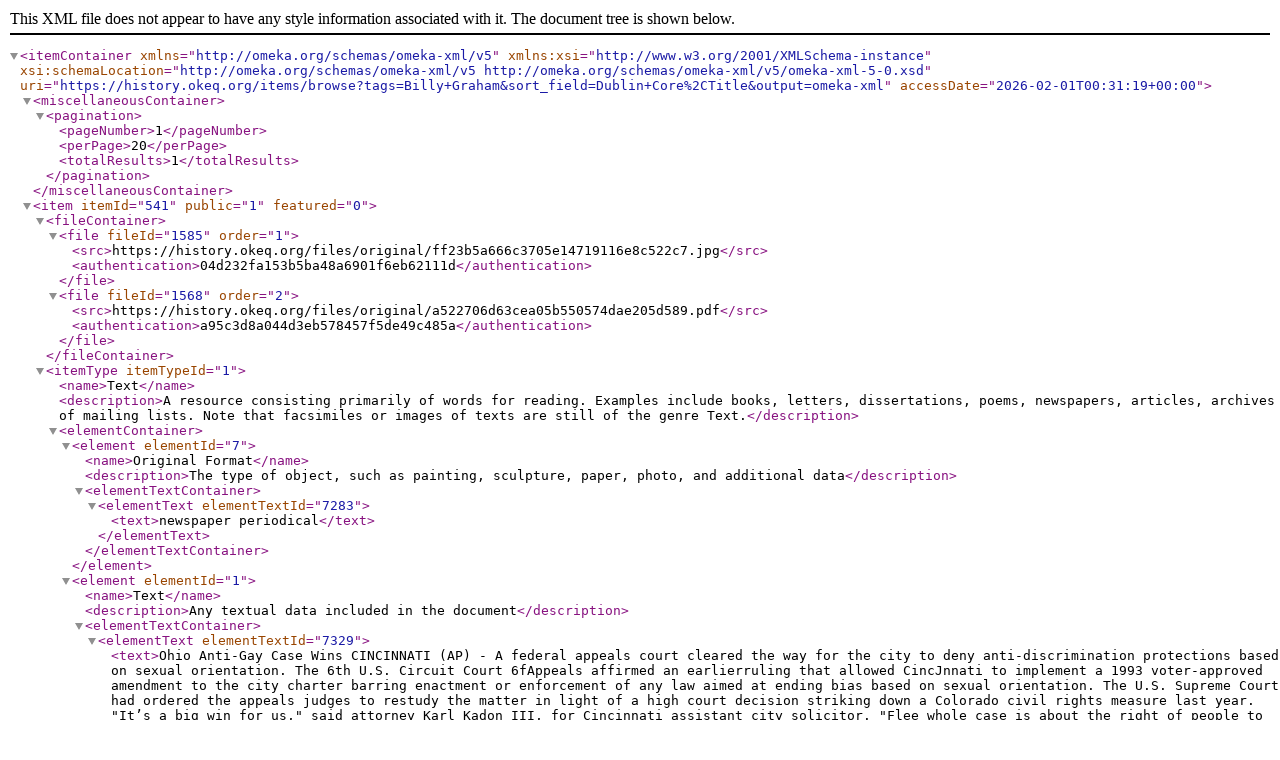

--- FILE ---
content_type: text/xml;charset=UTF-8
request_url: https://history.okeq.org/items/browse?tags=Billy+Graham&sort_field=Dublin+Core%2CTitle&output=omeka-xml
body_size: 56333
content:
<?xml version="1.0" encoding="UTF-8"?>
<itemContainer xmlns="http://omeka.org/schemas/omeka-xml/v5" xmlns:xsi="http://www.w3.org/2001/XMLSchema-instance" xsi:schemaLocation="http://omeka.org/schemas/omeka-xml/v5 http://omeka.org/schemas/omeka-xml/v5/omeka-xml-5-0.xsd" uri="https://history.okeq.org/items/browse?tags=Billy+Graham&amp;sort_field=Dublin+Core%2CTitle&amp;output=omeka-xml" accessDate="2026-02-01T00:31:19+00:00">
  <miscellaneousContainer>
    <pagination>
      <pageNumber>1</pageNumber>
      <perPage>20</perPage>
      <totalResults>1</totalResults>
    </pagination>
  </miscellaneousContainer>
  <item itemId="541" public="1" featured="0">
    <fileContainer>
      <file fileId="1585" order="1">
        <src>https://history.okeq.org/files/original/ff23b5a666c3705e14719116e8c522c7.jpg</src>
        <authentication>04d232fa153b5ba48a6901f6eb62111d</authentication>
      </file>
      <file fileId="1568" order="2">
        <src>https://history.okeq.org/files/original/a522706d63cea05b550574dae205d589.pdf</src>
        <authentication>a95c3d8a044d3eb578457f5de49c485a</authentication>
      </file>
    </fileContainer>
    <itemType itemTypeId="1">
      <name>Text</name>
      <description>A resource consisting primarily of words for reading. Examples include books, letters, dissertations, poems, newspapers, articles, archives of mailing lists. Note that facsimiles or images of texts are still of the genre Text.</description>
      <elementContainer>
        <element elementId="7">
          <name>Original Format</name>
          <description>The type of object, such as painting, sculpture, paper, photo, and additional data</description>
          <elementTextContainer>
            <elementText elementTextId="7283">
              <text>newspaper&#13;
periodical</text>
            </elementText>
          </elementTextContainer>
        </element>
        <element elementId="1">
          <name>Text</name>
          <description>Any textual data included in the document</description>
          <elementTextContainer>
            <elementText elementTextId="7329">
              <text>Ohio Anti-Gay Case Wins&#13;
CINCINNATI (AP) - A federal appeals court cleared&#13;
the way for the city to deny anti-discrimination protections&#13;
based on sexual orientation. The 6th U.S. Circuit&#13;
Court 6fAppeals affirmed an earlierruling that allowed&#13;
CincJnnati to implement a 1993 voter-approved amendment&#13;
to the city charter barring enactment or enforcement&#13;
of any law aimed at ending bias based on sexual&#13;
orientation. The U.S. Supreme Court had ordered the&#13;
appeals judges to restudy the matter in light of a high&#13;
court decision striking down a Colorado civil rights&#13;
measure last year. "It’s a big win for us," said attorney&#13;
Karl Kadon III, for Cincinnati assistant city solicitor.&#13;
"Flee whole case is about the right of people to decide&#13;
what their government can do," he said.&#13;
Patricia Logue, a Chicago attorney for the Lambda&#13;
Legal Defense and Education Fund, which advocates&#13;
for civil rights for Lesbians and Gay men, called the&#13;
ruling indefensible, the result of "very specious reasonidg."&#13;
’q’his is a renegade decision approving a done of&#13;
the Colorado ballotmeasure thrown outby the Supreme&#13;
Court," she said.&#13;
Gay civil rights advocates sued over the charter&#13;
amendment, contending that the.~measure.unlawfulty&#13;
thwarted their political participation. U.S. District Judge&#13;
S. Arthur Spiegel ruled in 1994 that the amendment was&#13;
unconstitutionally vague and violated the free-speech&#13;
and equal-protection rights of homosexuals.&#13;
The following year, a three-judge panel of the appeals&#13;
court reversed Spiegel’s decision, saying Gays were not&#13;
an identifiable group and could not be entitled to specific&#13;
legal protection. The court said that unlike skin&#13;
color, Gays generally are not identifiable unless they&#13;
choose to be "by conduct, such as public displays of&#13;
homosexual affection."&#13;
Col. Cammermeyer May&#13;
Run for US Congress&#13;
LANGLEY, Wash. (AP) - Retired Army Col.&#13;
Margarethe Cammermeyer, who once called hersdf&#13;
"one of the most famous Lesbians in the country," is&#13;
thinking about a run for Congress. The Democrat, who&#13;
drew national attention with her successful fight to stay&#13;
in the Washington National Guarddespite themilitary’s&#13;
policy of discharging homosexuals, says she is mulling&#13;
a challenge of two-term Republican Rep. Jack Metcalf.&#13;
The 2nd Districl includes western Washington from&#13;
Everett, north of Seattle, to the Canadian border.&#13;
Cammenneyer, 55, recently retired from the military&#13;
and lives with her partner, Diane Divelbess on Whidbey&#13;
Island.&#13;
The decorated Vietnam veteran was fired in 1992&#13;
after disclosing her sexual orientation in a 1989 interview&#13;
for a top-secret security clearance, see Col.p. 3&#13;
Serving Lesbian, Gay, Bisexual + Transgender l Tulsane, Our Familie + Friends&#13;
Tulse’s Largest Circulation CommunityPaperAvailable In More Than 65 City Locations ¯¯ Nationally N oted Lesbian&#13;
Lawyer to Speak in Tulsa&#13;
Ruth Harlow&#13;
¯ TULSA - Ruth Harlow will be the featured speaker at the Nov.&#13;
: 6th Tulsa Kick-off and reception for the Oklahoma Lesbian and&#13;
¯ Gay Lawyers Association (OLGLA) to’be&#13;
held at the Downtown Doubletree Hotel&#13;
¯ beginning at 6:15 pro. Harlow is a nation-&#13;
" ally respected attorney for Lambda Legal&#13;
¯ Defense and Education Fund, one of the&#13;
~ oldest Lesbian~and Gay advocacy organi-&#13;
: zations in the US. The reception is open to&#13;
~ all free of charge. Attorneys are encouraged&#13;
to join OLGLA for an annual mem-.&#13;
i bership fee of $50&#13;
~ Lambda is heavily involved in helping&#13;
." to litigate the Hawaii same gender mar-&#13;
- riage court cases and has been involved in most major US legal&#13;
’. battles involving Lesbian and Gay civil rights issues, ranging&#13;
: from parenting to military to employment and housing cases.&#13;
." Harlow has served as managing attorney on cases such as&#13;
¯ Shahar vs. Bowers in which a Lesbian attorney~sued the Georgia&#13;
." State attorney general, Michael Bowers. Bowers had offered&#13;
: Robin Shahar a job and then withdrew the offer after it became&#13;
.- publically known that she and her partner were to have a private,&#13;
: religious marriage ceremony.&#13;
¯ Atty. Gen. Bowers cited the ceremony as an indication that&#13;
". Shahar would break the Georgia sodorny law which he defended&#13;
¯ successfully at the US Supreme~.Later Bowers admitted to&#13;
¯" having had an adulterous affair which is also illegal under&#13;
," Georgia statutes.&#13;
~ Harlow was graduated from Stanford University in 1983 and&#13;
¯ from Yale Law School in 1986. She also was the author of an&#13;
-" amicus briefwhoseconceptthe Courts used to overturn Colorado’ s&#13;
~ Amendment 2 in Romer v. Evans. Prior to joining Lambda,&#13;
¯ Harlow was staff counsel and then Associate Director for the&#13;
~ American Civil Liberties Union’s Lesbian and Gay Rights and&#13;
¯" AIDS projects.&#13;
: OLGLA which began~ last summer in Oklahoma City, is&#13;
: begimting a membership drive in Tulsa with this event, and is&#13;
,- promoting continuing legal education programs (CLE) on issues&#13;
. Concerning Lesbian~ ~it] Gay men ~ see Harlow, phge 3&#13;
i "Friend of Bill" David Mixner&#13;
: Wows OKC’s Cimarron Alliance&#13;
by Tom Neal&#13;
OKLAHOMA CITY - You know that you’re in the presence of&#13;
someone who’s lived and breathed politics for many years when&#13;
you overhear him say that the last time he was in Oklahoma City&#13;
w~ with Bobby Kennedy. But that’s what David Mixner, former&#13;
semor advisor to Pres. Clinton said. Mind you, you have to think&#13;
that Mixner must have gotten involved in politics very, very&#13;
young because he doesn’t seem old enough to have been that&#13;
active in 1968. However, when you listen to what he has to say&#13;
you realize that he’s been at the table with most of the major&#13;
Democratic leaders of the US since the late 60’s. Mixner was&#13;
active in the campaigns of former Los Angeles Mayor Bradley,&#13;
Sen. Gary Hart, and of course, Bill Clinton.&#13;
Mixner was in Oklahoma City on Oct~ 18 to speak to the&#13;
Cimarron Alliance, a political action committee designed to&#13;
bring about equal rights for everyone- see Mixner, page 14&#13;
TFN Publisher to Run for&#13;
City Council District 4&#13;
by Josh Whetsell&#13;
TULSA - In 1974, the first two openly&#13;
Gay persons were elected to public office.&#13;
To date, Tulsa has yet to elect an openly&#13;
Gay candidate, butTom Neal says that it is&#13;
time for that to change.&#13;
Neal, 40-year-old publisher of Tulsa&#13;
Family News and civil fights activist, has&#13;
announced his interest in running for the&#13;
District Four seat on the Tulsa City Council.&#13;
The seat is currently held by Gary&#13;
Watts who has announced he is not running again.&#13;
"I am not running as a"Gay candidate", but as a candidate who&#13;
is Gay, just as I’m also a candidate who goes to a North Tulsa&#13;
church, and I’m a small business owner" Neal said. His own&#13;
experience facing discrimination, however, is what has made&#13;
him sensitive to issues of discrimination see Neal. oa~e 13&#13;
:Benefits for Federal&#13;
Employees Proposed&#13;
¯ WASHINGTON DC - At a Capitol Hill press&#13;
¯ conference on October 29, 1997, Representative&#13;
¯ Barney Frank (D-M.A), together with 14 other lead&#13;
¯ co-sponsors, introduced legislation to make do-&#13;
- mestic partnership benefits available to federal&#13;
¯ employees. Some sponsors of the bill are Con-&#13;
. gresswomen NitaLowey (D-MA), Elizabeth Furse&#13;
¯ (D-OR), Eleanor Holmes Norton (D-DC) and Bob&#13;
¯ Filner (D-CA).&#13;
¯ Under Representative Frank’ s proposal, the do-&#13;
" mestic partner of a federal employee would be&#13;
¯ eligible for benefits in the same manner and to the&#13;
¯ same extent as the spouse of a federal employee.&#13;
; The term"domesticpartner"is defined to mean"an&#13;
¯ adultperson living with, but not married to, another&#13;
: adult person in a committed, intimate relationship."&#13;
¯" This eligibility would extend to retirement beni&#13;
efits, health insurance, life insurance and compen-&#13;
¯ sation for work injuries. To be eligible, same or&#13;
~ opposite sex couples wonldfile an affidavit certifysee&#13;
Frank, page 13&#13;
i HIVRC Moving&#13;
: TULSA-TheHIV Resource Consortium (HIVRC)&#13;
: spent the last part of October moving across town&#13;
¯ to its new home at 3507 East Admiral, just east of&#13;
~ Harvard. According to executive director, Sharon&#13;
¯ Thoele, the HIVRC had been at its South Harvard&#13;
~ location for 5 or 6 years, having moved there from&#13;
"- a Skelly Drive temporary office near the Visiting&#13;
Nurse Association.&#13;
Thoele noted that the organization was faced&#13;
with a significant increase m rent if it were to stay&#13;
in the same location. After looking all across the&#13;
city, the former AFL-CIO building seemed the best&#13;
fit. However, the building, required some renovation&#13;
to bring it up to current see HIVRC, page 3&#13;
ii iHnlV CWenestet r OTpuelnsas&#13;
¯ WEST TULSA, OK - Bruce Begley is standing in&#13;
: his dream come true- a support center for persons&#13;
~ affected or infected with HIV and living with&#13;
¯ AIDS. The tiny looking storefront which houses&#13;
." the HIV Education and Recreation Center near&#13;
." Mark Twain School in West Tulsa (almost in Sand&#13;
¯ Springs) actually is larger than it appears. The&#13;
~ Center, which has been open now for two months,&#13;
~ has a lounge with pool table, tiny work-out area as&#13;
¯" well as office, kitchen, bathing and sleeping spaces.&#13;
¯ Begley notes that there is one bedroom available&#13;
: for those who need short-term emergency housing.&#13;
: Much of the renovation on the space which for-&#13;
." merly housed Neighbors Along the Line, another&#13;
west Tulsa social services agency, was done by&#13;
Begley, and other volunteers.&#13;
Volunteers have come forward to help with a&#13;
number of needs. Marlene who helps as a receptionist&#13;
is often joined by .her morn, Frances who is&#13;
identifying compassionate see HIVER, page 3&#13;
World A.IDS Da.y March&#13;
Memorial Serwceto Be i&amp;n&#13;
Brookside, at All Souls&#13;
InterfaithAIDS Ministries (IAM) will hold the 8th&#13;
annual Candldight March &amp; Memorial service on&#13;
Mon., Dec. 1st. Marchers will gather at 6pro at&#13;
Southminster Presbyterian Church Parking Lot&#13;
.(35th &amp; Peoria) and will march at 6:30 to All Souls&#13;
Unitarian, 2952 So. Peoria, for the service at about&#13;
7pm. Marchers are encouraged to bring bells and&#13;
group banners. Candles will be provided. I_AM also&#13;
needs phone volunteers to provide telephone supportfor&#13;
those affected by HIV/AIDS and to support&#13;
the 24 info. line: 438-2437.&#13;
Tulsa Clubs &amp; Restaurants ~&#13;
*Bamboo Lounge, 7204 E. Pine&#13;
*Boston Willy’s Diner, 1742 S. Boston&#13;
*Blue Room, 606 S. Elgin&#13;
*Concessions, 3340 S. Peoria&#13;
*Full Moon Cafe, 1525 E. 15th&#13;
*Gold Coast Coffee House, 3509 S. Peoria&#13;
*Interurban Restaurant, 717 S. Houston&#13;
*JJ’ S Country&amp;Western Dance Club, 6328 S. Peoria&#13;
*Jason’s Dell, 15th &amp; Peoria&#13;
*Lola’s, 2630 E. 15th&#13;
*The Palate Cafe &amp; Catering, 3324G E. 31st&#13;
*St. Michael’s Alley Restaurant, 3324-L E. 31st&#13;
*Samson &amp; Delilah Restaurant, 10 E. Fifth&#13;
*Silver Star Saloon, 1565 Sheridan&#13;
*Renegades/Rainbow Room, 1649 S. Main&#13;
*TNT’s, 2114S. Memorial&#13;
*Tool BOX, 1338 E. 3rd&#13;
*Umbertos Pizzeria, 21st west of Harvard&#13;
832-1269&#13;
592-2143&#13;
592-2583&#13;
744-0896&#13;
583-6666&#13;
749-4511&#13;
585-3134&#13;
712-2119&#13;
599-7777&#13;
749-1563&#13;
745-9899&#13;
745-9998&#13;
585-2221&#13;
834-4234&#13;
585-3405&#13;
584-1308&#13;
599-9999&#13;
Tulsa Businesses, Services, &amp; Professionals&#13;
Advanced Wireless &amp; PCS, Digital Cellular 747-1508&#13;
~Affinity News, 8120 E. 21 610:8510&#13;
Dennis C. Arnold, Realtor 746-4620&#13;
*Assoc. in Med. &amp; Mental Health, 2325 S. Harvard 743-1000&#13;
Kent Balch &amp; Associates, Health &amp; Life Insurance 747-9506&#13;
*Barnes &amp; Noble Booksellers, 8620 E. 71 250-5034&#13;
Body Piercing by Nicole, 2722 E. 15 712-1122&#13;
*Borders Books &amp; Music, 2740 E. 21 712-9955&#13;
Brookside Jewelry, 4649 S. Peoria 743-5272&#13;
*CD Warehouse, 3807c S. Peoria 746-0313&#13;
Don Carlton Honda, 4141 S. Memorial 622-3636&#13;
Don Carlton Mitsubishi, 46th &amp; Memorial 665-6595&#13;
Cherry St. Psychotherapy, 1515 S. Lewis 581-0902, 743-4117&#13;
Community Cleaning, Kerby Baker 622-0700&#13;
*Daisy Exchange, E. 15th 746-0440&#13;
Tim Daniel, Attorney 352-9504, 800-742-9468&#13;
*Deco to Disco, 3212 E. 15th 749-3620&#13;
*Devena’s Gallery, 13 Brady 587-2611&#13;
Doghouse on Brookside, 3311 S. Peoria 744-5556&#13;
*Elite Books &amp; Videos, 821 S. Sheridan 838-8503&#13;
*Ross Edward Salon, 2447 E. 15th 584-0337, 712-9379&#13;
*Floral Design Studio, 3404 S. Peoria 744-9595&#13;
*Gloria Jean’s GourmetCoffee, 17.58 E. 21st 742-1460&#13;
Leanne M. Gross, Southwest Financial Planning 459-9349&#13;
Mark T. Hamby, Attorney 744-7440&#13;
*Sandra J. Hill, MS, Psychotherapy, 2865 E. Skelly 745-1111&#13;
*International Tours 341-6866&#13;
Jacox Animal Clinic, 2732 E. 15th 712-2750&#13;
*Jared’s Antiques, 1602 E. 15th 582-3018&#13;
David Kauskey, Country Club Barbering 747-0236&#13;
*Ken’s Flowers, 1635 E. 15 599-8070&#13;
Kelly Kirby, CPA, PUB 14011, 74159 747-5466&#13;
Langley Agency &amp; Salon, 1316 E. 36th PI. 749-5533&#13;
Laredo Crossing, 1519 E. 15th 585-1555&#13;
*Living ArtSpace, 19 E. Brady 585-1234&#13;
*Midtown Theater, 319 E. 3 584-3112&#13;
Mingo Valley Flowers, 9720c E. 31 663-5934&#13;
*Mohawk Music, 6157 E 51 Place 664-2951&#13;
*Novel Idea Bookstore, 51st &amp; Harvard 747-6711&#13;
David A. Paddock, CPA, 4308 S. Peoria, Ste. 633 747-7672&#13;
*Peace of Mind BookStore, 1401E. 15 - 583-1090&#13;
The Pride Store, 1307 E. 38, 2rid floor 743-4297&#13;
Puppy Pause II, llth &amp; Mingo 838-7626&#13;
Rainbowzon the River B+B, PUB 696, 74101 747-5932&#13;
Richard’s Carpet Cleaning 834-0617&#13;
Scott Robison’s Prescriptions, see ad for 3 locations, 743-2351&#13;
Teri Schutt, Rex Realtors 834-7921, 747-4746&#13;
Christophe~Spradling, attorney, 616 S. Main, #308 582-7748&#13;
*Scribner’s Bookstore, 1942 Utica Square 749-6301&#13;
*Sedona Health Foods, 8220 S Harvard 481-0201&#13;
*Sophronia’s Antiques, 1515 E. 15 592-2887&#13;
*Tickled Pink, 3340 S. Peoria 697-0017&#13;
*Trizza’s Pots, 1448 S. Delaware 743-7687&#13;
*Tulsa Book Exchange, 3749 S. Peoria 742-2007&#13;
*Tulsa Comedy Club, 6906 S. Lewis 481-0558&#13;
Fred Welch, LCSW, Counseling 743-1733&#13;
*Whittier News Stand, 1 N. Lewis 592-0767&#13;
Tulsa Organizations, Churches, &amp; Universities&#13;
AIDS Walk Tulsa, PUB 1071., 74101-1071 579-9593&#13;
*All Souls Unitarian Church, 2952 S. Peoria 743-2363&#13;
Black &amp; White, Inc. PUB 14001, Tulsa 7415.9 587-7314&#13;
Bless The Lord at All Times Christian Center, 2207 E 6 583-7815&#13;
*B/L/G/T Alliance, Univ. of Tulsa Canterbury Ctr. 583-9780&#13;
*Chamber of Commerce Bldg., 616 S. Boston 585-1201&#13;
*Chapman Student Ctr., University of Tulsa, 5th P1. &amp; Florence&#13;
*CommtmityofHopeUnitedMethodist, 1703 E. 2nd 585-1800&#13;
918.583.1248, fax: 583.4615, PUB 4140, Tulsa, OK 74159&#13;
e-mail: TuisaNews@earthlink~ net&#13;
website: http://users.aol.eom/TulsaNews/&#13;
Publisher + Editor: Tom Neal&#13;
Entertainment Diva + Mao Guru: James Christjohn&#13;
Writem + contributorS: Leanne Gross, Barry Hensley, Jean-Pierre&#13;
Legrandbouehe, Lamont Linstrom, Kerry Lobel, Judy&#13;
McCormick. Josh Whetsell, Meml~r o! The Associated Press&#13;
Issued on or before the 1 st of each month, the entire contents Of this&#13;
~9blieation are protected byUS copyright 1997 by 7"~&#13;
Nc~u~ and may not be reproduced either in whole or in part withoilt&#13;
written permission from the publisher..Publication of a name or&#13;
photo does not indicate a person’s sexual orientation. Cor~espon-&#13;
:¯ dence is assumed to befor publication unless_otherwise noted, must&#13;
_be signed &amp; becomes the sole property of Td~t ~:~.’.&#13;
.¯ Each reader is entitled to 4 copies of each edition at. distribution&#13;
¯ points. Additional eo.pies are available by calling 583,1248.&#13;
¯&#13;
*Community Unitarian-Universalist Congregation 749-0595&#13;
." *ChurehoftheRestorationUU, 1314N.Greenwood ’587-1314&#13;
." *Democratic Headquarters, 3930 E. 31 742-2457&#13;
¯ Dignity/Integrity-Lesbian/Gay Catholics/Episcopal. 298-4648&#13;
¯ *Family. of Faith MCC, .5451-E So. Mingo 622-1441&#13;
¯Fellowship Congreg. Church, 2900 S. Harvard 747-7777&#13;
: *Free Spirit Women’s Center, Call forlocation &amp;info: 587-4669&#13;
¯ Friend For A Friend, PUB 52344, 74152 747-6827 ¯&#13;
Friends in Unity Social Org, PUB 8542, 74101 582-0438&#13;
: *HIV ER Center, 4138 Chas. Page Blvd: 583-661.1&#13;
¯ *HIV Resource Consortium, 3507 E. Admiral 834-4194 ¯&#13;
HOPE (TOHR), HIV Outreach, Prevention, Education&#13;
: 1307 E. 38, 2nd fl. 712-1600, HOPE/TOHR Anonymous&#13;
¯ HIV Testing Site, Mon/Thurs. eve. 7-9pm, call 834-8378&#13;
¯ TNAAPP(Native American men), Indian Health Care 582-7225&#13;
: Interfaith AIDS Ministries 438-2437, 800-284-2437&#13;
¯ *MCC of Greater Tulsa, 1623 N: Maplewood 838-1715&#13;
NAMES PROJECT, 4154 S. Harvard, Ste. H-I 748-3111&#13;
¯" NOW, Nat’l Org. for Women, PUB 14068, 74159 365-5658&#13;
: OK Spokes Club (bicycling), PUB 9165, 74157&#13;
¯Our House, 1114 S. Quaker 584-7960&#13;
PFLAG , PUB 52800, 74152 749-4901&#13;
: *Planned Parenthood, 1007 S, Peoria 587-7674&#13;
¯ *The Pride Center, 1307 E. 38, 2nd floor, 74105 743-4297 ¯ Prime-Timers, P.O. Box 52118, 74152&#13;
¯R.A.I.N., Regional AIDS Interfaith Network 749-4195&#13;
,¯ Rainbow BusinessGuild, PUB 4106, 74159 665-5174&#13;
*Red Rock Mental Center, 1724 E. 8 584-2325&#13;
¯ O’RYAN, support group for 18-24 LGBT young adults&#13;
¯ O’RYAN, Jr. support group for 14-17 LGBT youth&#13;
¯ St. Aidan’ sEpiscopal Church, 4045 N. Cincinnati 425-7882&#13;
St. Jerome’s Parish Church, 3841 S. Peoria 742-6227&#13;
¯ *Shanti Hotline &amp; HIV/AIDS Services 749-7898&#13;
¯ Trinity Episcopal Church, 501 S. Cincinnati 582-4128&#13;
¯ Tulsa County Health Department, 4616 E. 15 595:4105&#13;
¯ Confidential HIV Testing - by appt. on Thursdays only&#13;
: Tulsa Okla. for Human Rights, c/o The Pride Center 743-4297&#13;
¯ T.U.L.S.A. Tulsa Uniform/Leather Seekers Assoc. 838-1222&#13;
¯Tulsa City Hall, Ground Floor Vestibule&#13;
: *Tulsa Community College Campuses&#13;
¯ .*Rogers University (formerly UCT)&#13;
: BARTLESVILLE&#13;
¯ *Bartlesville Public Library, 600 S. Johnstone 918-337-5353&#13;
¯ NORMAN&#13;
¯ *Borders Books &amp; Music, 300 Norman Center 405-573-4907&#13;
OKLAHOMA CITY&#13;
: *Borders Books&amp;Music, 3209NWExpressway 405-848-2667&#13;
: TAHLEQUAH&#13;
¯ *Stonewall League; cailfor information: 918-456-7900&#13;
¯ *TahlequahUnitarian-UniversalistChurch 918-456-7900 ¯&#13;
*Green Country AIDS Coalition, PUB 1570 918-453-9360 ¯ NSU School of Optometry, 1001 N. Grand&#13;
¯ HIVtesting every other Tues. 5:30-8:30, call for date&#13;
: EUREKA SPRINGS, ARKANSAS&#13;
¯" *Autunm Breeze Restaurant, Hwy. 23&#13;
¯ *Jim &amp; Brent’s Bistro, 173 S. Main&#13;
DeVito’s Restaurant, 5 Center St.&#13;
*Emerald Rainbow, 45 &amp;l/2 Spring St.&#13;
¯ MCC of the Living Spring&#13;
¯ Geek to Go!, PC Specialist, PUB 429&#13;
¯&#13;
Positive Idea Marketing Plans&#13;
¯ Sparky’s, Hwy. 62 East&#13;
¯ FAYETTEVILLE, ARKANSAS&#13;
*Edna’ s, 9S. School Ave.&#13;
501-253-7734&#13;
501-253-7457&#13;
50 1-253-6807&#13;
501-253-5445&#13;
501-253-9337&#13;
501-253-2776&#13;
501-624-6646&#13;
501-253-6001&#13;
501-442-2845&#13;
indicates a distribution point. Listed businesses are not all Gay-owned&#13;
but welcome Lesbian/Gay/Bi &amp; Trans communities.&#13;
by Kerry Lobel, executive director&#13;
¯ National Gay and Lesbian Task Force&#13;
¯ Recently, I traveled the middle of the&#13;
." country to discuss the state of violence&#13;
¯ directed against Gay, Lesbian, Bisexual&#13;
: and Transgendered people in America.&#13;
¯ These town meetings took me to seven&#13;
¯ cities in three weeks for a series offorums&#13;
¯ on hate crimes.&#13;
¯ FromWichita andLawren~Kansas to&#13;
¯ Nashville, Tennessee to Oklahoma City&#13;
¯ and Tulsa,-Oklahoma to Little Rock, Ar-&#13;
¯ kansas an~ilto Detroit,. Michigan, dozens&#13;
ofGay, Lesbian, Bisexual and Trausgenderedactivists&#13;
and our allies gathered to&#13;
¯ tell stories of hate crimes and stories of&#13;
: survival.&#13;
Every town shared similar themes. As&#13;
¯ Gay, :Lesbian, Bisexual, Transgendered&#13;
¯ and questioning youth come to visibility,&#13;
¯ their, school districts have been ill-&#13;
: equipped to counsel them or ensure their&#13;
¯ safety. As communities become more or-&#13;
, ganized and open, violence is still never&#13;
¯ far from our lives.&#13;
- In Oklahoma City, fourteen-year Eli&#13;
¯ told the story of daily harassment that had&#13;
¯ led him to drop out of school. Now in an&#13;
alternative school, his new principal told&#13;
¯ him that he’ll be fine as long as he acts&#13;
: "normal." His hope comes from his asso-&#13;
¯ ciation with a youth group that provides ¯&#13;
comfort and offers strategies for survival..&#13;
¯ - In Little Rock, Carolyn Wagner told&#13;
¯ the story ofher son’ s abuse at thehands of ¯&#13;
¯ schoolmates and an indifferent school&#13;
administration. Her son is now bein~&#13;
: schooled at home, but the school district&#13;
: just recently changed its policy to make&#13;
¯ more options available to young victims&#13;
: of hate.crimes.&#13;
: - Emporia State University and Univer-&#13;
¯ sity 0f Tulsa students have organized a ¯&#13;
campus organizati6n for Gay, Lesbian,&#13;
¯ Bisexual and Transgendered students.&#13;
¯ Safety zone stickers mark the offices of&#13;
, faculty, staff, and the student newspaper.&#13;
¯ In trouble? Offices that bear the stickers&#13;
: provide safe haven and counsel. Many&#13;
¯" Gay, Lesbian, Bisexual and Transgen-&#13;
¯ deredpeopledon’tfeel thatthey cancount ¯&#13;
on thepolice to investigate and report hate&#13;
¯ crimes or city prosecutors to charge the&#13;
¯ crime to the fullest extent allowed by law. ¯&#13;
Police and prosecutors are often under&#13;
¯&#13;
trained about hate crimes.&#13;
: - In Tulsa, two men were brutally vic-&#13;
: timized by three attackers. Their injuries&#13;
¯ required stitches and one man had facial&#13;
¯ bones broken. Whilethepolicewerequick&#13;
: to respond, city prosecutors filed the case&#13;
: as a simple misdemeanor. Local attorneys&#13;
¯ are attempting to intervene.&#13;
: - InLawrence, an egg was thrown at a&#13;
¯" woman standing in front of a gay club:&#13;
She was called a dyke by her attacker.&#13;
: Police on the scene recorded the incident,&#13;
but not as ahate crime because there was&#13;
"not enough evidence." The Police Chief&#13;
has asked for help getting training for his&#13;
department.&#13;
In every town, nearly every participant&#13;
had been either the victim of a hate crime&#13;
or knew someone that had. Yet the number&#13;
of documented hate crimes is woefully&#13;
low. see Heartland, page 3&#13;
Letters Policy&#13;
Tulsa Family News welcomes letters on&#13;
issues which we’ve covered or on issues&#13;
you think need to be considered. You may&#13;
request that your name be withheld but&#13;
letters mustbe signed &amp;have phonenumbers,&#13;
or be hand delivered. 200 word letters&#13;
are preferred. Letters to other publications&#13;
Will be printed as is appropriate.&#13;
NAMES PRO~ECT vohbiiee~S’dwait the-clo~ing cer- " " Jonathan Stanley joins Kenneth Benton ofOKC’sFirst&#13;
emonyoftheOctobd~’sAiDSMemtrial (~filt:~hOwing at Unitarian Church after Benton spoke at Community&#13;
the Tulsa Fai~’~Grounds;, " ....... " " " Unitarian Universalist Church.&#13;
Stalwart dogs joined marchers.:braving th~ bhill,~dt~this:.&#13;
y,ear’~ AIDS Walk, Wal.k for IJfe:~DediaaibdJ~DOg&#13;
held hbr :own leash to me amiisementofrnany,~alk~:~&#13;
Thepowerful closing ceremonyfor The Quilt, although&#13;
lightly attended, featured native American drumming&#13;
and chanting as well as other singers and volunteers.&#13;
Frank Nowicki, Mid-Atlantic Leather ’93 mceed Oklahoma&#13;
Mr. Leather 1998 and is seen with two contestants.&#13;
Police and prosecutors are under trained and community "&#13;
members feel unsafe about reporting hate crimes to them. "&#13;
All too often, victims who spoke at these meetings&#13;
blamed themselves for the crime or felt that others in our&#13;
commtmity would judge them for being in the wrong "&#13;
place at the wrong time. Fortunately, community centers, ¯&#13;
anti-violence projects and other community orgamza- ¯&#13;
tions have stepped up to provide safety education as well "&#13;
as resources to victims of hate crimes. "&#13;
Hates crime laws provide some of our country’s best&#13;
hopes for coalition building across race, national origin, ¯&#13;
religion, gender and sexual orientation. Yet, each state on ¯&#13;
our tour lacked a hate crimes law altogether or one that ¯&#13;
includes sexual orientation. It is NGLTF’s hope that :&#13;
before the year 2000 every state will set publicpolicy that ¯&#13;
makes it dear that hate crimes will not be tolerated in any&#13;
city or any state.&#13;
Half-way: through.the trip~ I found myself~standing on. ".&#13;
the site of the Oklahoma City bombing. The city-blockis ¯&#13;
leveled now and surrounded by a tall chain link fence. :&#13;
The fence is lined with stuffed animals, poignant notes, "&#13;
and t-shirts and license plates bearing tributes from&#13;
around the country. It is amonument that pays respect to ."&#13;
lives lost as well as one that is filled with hope and "&#13;
courage. What touched me were the oaths, many from ¯&#13;
children, pledging to work for a better world.&#13;
We’ve each seen the price our society has paid for "&#13;
hatred. And it’s time for each of us to commit ourselves "&#13;
to a world that values safety and respects difference. For ¯&#13;
those in states without any hate crimes laws or laws that&#13;
do not include sexual orientation, we must work to pass :&#13;
inclusive hate crimes laws. For those in states that have&#13;
hate crimes laws we must engage in the political process,&#13;
we must continue to work for change so that these laws ¯&#13;
remain meaningful.&#13;
Kerry Lobel ofthe National Gay &amp;Lesbian Task Force ts&#13;
flanked at a reception at the Pride Center by Center&#13;
volunteer, Tony and Center president, Tom Neal.&#13;
Family of Faith Metropolitan Community Church has&#13;
welcomed the Rev. Sherry Hilliard asinterim pastor.&#13;
standards and to fit the needs of the HIVRC. Much of the&#13;
renovation work was done after hours by HIVRC staff&#13;
and volunteers.&#13;
In this building, unlike the old site, all parts of the HIV&#13;
RC are under one roof and are entered through one door.&#13;
For Tulsa Oklahomans for Human Rights HOPE HIV&#13;
Testing Clinic this means greater privacy for those being&#13;
tested, since the waiting room is no longer outside the&#13;
testing rooms. Also, individuals who have been tested&#13;
and who may be distraught will have the ability to leave&#13;
discreetly from a rear entrance.&#13;
The new building will also house the HIV RC Food&#13;
Pantry which is run by volunteer Claudette Peterson, as&#13;
well as offices for the Regional AIDS Interfaith Network&#13;
care programs for HIV treatment drugs.&#13;
B.egleymakes apoint to statethat theHIVERCdoes not&#13;
receive any state or federal funds. It’s supported just by&#13;
private donations, his and his partner’s and others. He&#13;
hopes that others will come to see the project and will&#13;
both share and support his dream. The center is seeking&#13;
sponsors who will make monthly donations Of $15, 20 or&#13;
25 a month.&#13;
Begley who has been publically critical of other HIV&#13;
care programs in the past, adds that he and his volunteers&#13;
are working with other organizations like the HIV Resource&#13;
Consortiumand Shanti to share information and to&#13;
do referrals as is appropriate.&#13;
The HIV Education and Recreation Center typically is&#13;
openfrom 12:30 to 9pro or 10 depending on the night. For&#13;
more information on the programs, call 583-6611.&#13;
Gaycivil rights andAIDSactivist, JimmyFlowers, shows&#13;
offhis new marching sign at Walk for Life. Local band,&#13;
Jiffy Trip is seen performing prior to the Walk.&#13;
The NAMES PROJECT volunteers joined marchersfor&#13;
Walk for Life along Riverside Drive.&#13;
A federal judge later ordered her reinstatement and the&#13;
government did not appeal. Her battle resulted in a bestselling&#13;
book and a TV movie starring Glenn Close.&#13;
Cammermeyer is co-chair of the campaign for Initiative&#13;
677, the state ballot measure to ban employment&#13;
discrimination based on sexual orientation. She said she&#13;
¯¯ willmake no final decision on her congressional bid until&#13;
after next month’s election. If elected to Congress next&#13;
¯ year, Cammermeyer said she would not be a spokes-&#13;
" woman just for Gays.&#13;
¯ "If you look at what I have focused on the last seven ¯&#13;
years, it is not Gays and Lesbians-it is discrimination. It&#13;
¯ is civil rights for individuals," she said. "If peop_l~e make&#13;
¯ you an icon, it is their stuff.- it is not mine. I have never&#13;
¯" been caught up with organizations. I am a person con-&#13;
" cerned withissues... I wouldgo to Washington, D.C.,not&#13;
: to represent me,-but the 2rid District."&#13;
~ She said she anticipates some hostile encounters. "My&#13;
¯¯ .lob ~s not to change anyone s rehg~ous behefs or stands,&#13;
she said. "People have an absolute right to their convic-&#13;
¯ ti0ns. Bu.t when their beliefs infringe 0n..anotherper.son~s&#13;
¯ civil rights, I must challenge that. Civil rights are fundamental&#13;
to America."&#13;
and their families, and hopes to conduct a survey ofTulsa&#13;
and Oklahoma City law firms concerning their nondiscrimination&#13;
and employment practices, among other&#13;
goals. Its mission is to promote equality in and through&#13;
the legal profession and our society. For more information,&#13;
contact Kerry Lewis at 582-1173 orOLGLA at 405-&#13;
340-1957.&#13;
Dad Can See His Kids&#13;
ANNAPOLIS, Md. (AP) - A circuit judge’s rulin~&#13;
prohibiting twoChildren fromvi~iting their-gay fathe~&#13;
if anyone with "homosexual tendencies" was present&#13;
was reversed.Wednesday by the Court of Special&#13;
Appeals. The order reversedby the appeals court also&#13;
had prohibited overnight visits and prohibited the&#13;
childrenfrom seeing their father in the presence ofhi s&#13;
lover.&#13;
Such restrictions on visitation in divorce eases can&#13;
be imposed only if there is evidence that visits would&#13;
be harmful to the children, the court said in an opinion&#13;
by Judge Arrie W. Davis. "The (circuit) court made&#13;
no finding of possible harm to the children ...."said&#13;
the unanimous opinion issued by a three-judge panel&#13;
of Maryland’s second highest court.&#13;
The appeals court ruling was hailed as a victory for&#13;
gay and lesbian parents by Beatrice Dohrn, legal&#13;
directorfor theLambdaLegal Defense and Educauon&#13;
Fund in New York.&#13;
She said the ruling is important because it applies&#13;
the same standards to gay and lesbian parents as to&#13;
heterosexual parents and says visitation can be limited&#13;
only if there is evidence ofharm to the children.&#13;
"What we are really seeking is a kind of sexual&#13;
orientation neutrality, and that’ s what we got in this&#13;
case," Ms. Dohrn said.&#13;
Cynthia Young, lawyer for the mother, said there&#13;
are a variety of options her client could follow,&#13;
including doing nothing, asking for a review by the&#13;
Court of Appeal.s and returning to circuit court to’seek&#13;
new restrictions. She said she does not know what her&#13;
client will do. ’qqae way I read it, it’ s just one more&#13;
step on the path toward determining what’ s in the best&#13;
interest of these children," Ms. Young said.&#13;
Dutch to Allow Adoption&#13;
AMSTERDAM, Netherlands (AP) - Dutch society,&#13;
renowned for its tolerance of homosexuality, is pushing&#13;
for a federal law that would perrmt gays and&#13;
lesbians to adopt children. The legislation, which&#13;
would also sanction same-sex mamages, was approved&#13;
this week by a parliamentary panel. Believed&#13;
to have broad backing in Parliament and expected to&#13;
be enacted early next year, it also gives gay couples&#13;
the same pension, inheritance and social security&#13;
fights as married heterosexuals.&#13;
"The fights of children in homosexual relationships&#13;
must be better regulated," said Bas Kortmann,&#13;
chairman of the parliamentary panel. He called the&#13;
bill "an important symbolic step against the old idea&#13;
that homosexuality is heresy.’"&#13;
If the current version passes, the Netherlands would&#13;
become the first country to sanction homosexual&#13;
adoption at the federal level. In the United States,&#13;
matters of marriage and adoption are overseen by&#13;
states. Some U.S. states allow homosexual adoption&#13;
and a few forbid it.&#13;
There didn’ t appear to be any organized opposiUon&#13;
to the legislation. In fact, public opinion surveys have&#13;
shown that seven in 10 Dutch think gays can be good&#13;
parents. The Dutch Federation for the Integration of&#13;
Homosexuality hailed the new proposal, saying it&#13;
would stop gay couples from having to lie about their&#13;
sexuality in adoption papers. Dutch lawmakers had&#13;
planned to approve a similar bill this year but held off&#13;
because it didn’ t include adoption rights.&#13;
The committee, commissioned by State Justice&#13;
Secretary F_lizabeth Schmitz, said most of its members&#13;
concluded that "same-sex couples can only receive&#13;
equal treatment if they are permitted to enter&#13;
into civil marriage." Marriage "has always been a&#13;
flexible institution that has kept pace with social&#13;
change," the panel said in a report.&#13;
The Dutch panel conceded that legalizing gay&#13;
marriage and adoption in the Netherlands could lead&#13;
to "international complications" for Dutch gays and&#13;
lesbians who move with their adoptive children to&#13;
countries hostile to the idea.&#13;
ENDA Hearings&#13;
WASHINGTON (AP) - At the front of a crowded&#13;
Senate heating room, a confident young man from&#13;
Columbus, Ohio, talked authoritatively about antidiscrimination&#13;
policy at the 117-store chain he operates.&#13;
In the audience, a fragile-looking man from&#13;
Marion, Ohio, clutched an accordion file full of&#13;
medical affidavits and documehts frotu what he described&#13;
as years of harassment by co-workers. Both&#13;
made the trip Thursday to sulgp~Yi~ legislation outlawmg&#13;
sexual orientation as a basis for hiring, firing,&#13;
promotion or compensation. It would apply to businesses&#13;
with at least 15 employees, "and would not&#13;
apply to churches or any other tax-exempt organization.&#13;
Thomas Grote, chief operating officer of Donatos&#13;
Pizza, said he did not believe the bill would hurt his&#13;
business. "It is an unfortunate necessity that government&#13;
sometimes has to step in and set some of the&#13;
ground rules for business," he said.&#13;
As the son of the chain’s founders, Grote said&#13;
corporate retribution was never a concern but he still&#13;
was afraid of having problems with his employees&#13;
after revealing that he is gay. "I hhvejob security and&#13;
it was hard for me," he said "Unfortunately there are&#13;
many people who have to lie about who they are for&#13;
fear of losing their jobs."&#13;
Grote testified at a hearing unusual for its imbalance;&#13;
no opponent of the bill accepted Labor and&#13;
HumanResources CommitteeChairmanJimJeffords’&#13;
invitation to testify against it. Jeffords, the sponsor of&#13;
the bill, was the only Republican in attendance. The&#13;
othernineGOPcommitteemembers, including Ohio’ s&#13;
Mike DeWine, were no-shows.&#13;
Spokesman Charles Boese! said DeWine was at a&#13;
news conference promoting a national drunken driving&#13;
standard and then had another hearing to attend.&#13;
Staffers met with the bill’s supporters, and DeWine&#13;
previously met with a group lobbying for the bill,&#13;
Boesel said. DeWine voted against a different version&#13;
of the bill last year on the grounds ttmt it was "’an&#13;
increased mandate on business," the spokesman said.&#13;
Ohio’s other senator, Democrat John Glenn, voted&#13;
for the bill, which failed on a vote of 49-50.&#13;
Jeffords said he changed this year’ s bill to.meet the&#13;
concerns of senators who argued against it last year&#13;
on the groands that it could clog the nation’s courts&#13;
with new lawsuits or require preferential treatment.&#13;
He also released a study by the General Accounting&#13;
Office showing lawsuits have not increased signifi=&#13;
cantly in the 11 states that have passed their own gay&#13;
anti-discrimination laws.&#13;
The conservative organization Family Research&#13;
.Coma.cil distributed literature at the hearing explainlng&#13;
its v~ew that the legislation is a "homosexual&#13;
quota bill" granting special rights to gays. The Traditional&#13;
Values Coalition also issued a written statemerit&#13;
criticizing the hearing as "orchestrated care.-&#13;
fully to exclude this committee’s Republican majority&#13;
and those groups which are critical of preferential&#13;
treatment under law for homosexuality."&#13;
Gay Rabbi Welcomed&#13;
LOS ANGELES (AP) - When Temple Judea of&#13;
Tarzana installs Donald Goor as senior rabbi this&#13;
week, the 900-family Reform congregation will be&#13;
the largest mainstream synagogue to-have an openly&#13;
Gay man as its spiritual leader. "I’m a rabbi who&#13;
happens to be Gay," said Goor, 39, "but the congregation&#13;
and I have been able to build a relationship&#13;
where it isn’ t the primary issue." Although the liberal&#13;
Reform branch of Judaism allowed Gay and Lesbian&#13;
rabbis seven years ago, few have been chosen to fill&#13;
assistant or senior pulpit posts, rabbinical estimates&#13;
show.&#13;
Goor insists his sexuality is secondary to his position,&#13;
yet he does not dodge Gay issues. ’Tmcomfortable&#13;
discussing homosexuality. There’ s nothing that’ s&#13;
hidden," said Goor, who has lived with his companion&#13;
for 12 years.&#13;
Officials of the Tarzana congregation said Goor,&#13;
whose father is a rabbi in New York, was an easy&#13;
choice to replace outgoing Rabbi AkivaAnnes. "He’ s&#13;
exactly what clergy should be - sensitive to older&#13;
congregants andinvolved with the youth," said temple&#13;
President Michael Rudman. "He is not a one-dimensional&#13;
rabbi."&#13;
More than a year-before Annes retired, Goor had&#13;
been chosen as the future senior rabbi by aunanimous&#13;
voice vote of the congregation. "TempleJudea should&#13;
be commended for looking beyond prejudice and&#13;
stereotypes to keeping an outstanding rabbi," said&#13;
¯’T-SHI RTS&#13;
¯ CARDS:&#13;
~ BOOKS&#13;
~CANDLES&#13;
~BU~ONS&#13;
~ JEWELRY&#13;
~ BUMPER STICKERS&#13;
~ PRIDE PARAPHERNALIA&#13;
&amp; Artwork from Local Artists&#13;
Located inside Concessions on Brookside&#13;
Christopher Spradling&#13;
Attorney at Law&#13;
General practice, including wills,&#13;
estate planning &amp; domestic partnerships&#13;
816 S. Main St.&#13;
Suite 308&#13;
Tulsa, OK 74119&#13;
Office (918) 582-7748&#13;
Pager (918) 690-0644&#13;
Fax (918) 582-2444&#13;
"May)our constant love be with us, Lord as weput our hope in you."- Ps. 33:2I&#13;
United In God’s Love&#13;
God’s love pron~es hope for tomorrow and&#13;
peace for today. Free yourself of your&#13;
burdens. Come share in the bounty of God’S&#13;
love with ,as each, Sunday at 10:45 am.&#13;
CbiMren Are Always Welcome!&#13;
Community Church&#13;
1623 N. Maplewood of Greater Tulsa 918/838-1715&#13;
THE&#13;
DOGHOUSE&#13;
ON&#13;
BROOKSIDE&#13;
Bakery Treats&#13;
Pet Supplies&#13;
Salon&#13;
Bed&amp; Breakfast&#13;
3311 S. Peoria&#13;
1744-5556&#13;
Country Club&#13;
Barbering&#13;
David Kauskey&#13;
Custom Styling&#13;
for Men &amp; Women&#13;
3310 E. 51st&#13;
747-0236&#13;
Tues.-Fri. 8-5:30&#13;
Sat. 8-5pm&#13;
Church of the&#13;
Restoration&#13;
Unitarian Universalist&#13;
Services:&#13;
Sundays at 11 am&#13;
1314 Greenwood, 587-1314&#13;
The Rev. Wm. Chester McCall, III&#13;
JACOXANIMAl, LINIC&#13;
Family’s Pet Physician&#13;
DR. MALCOLM JACOX&#13;
M - F 7:30 - 7, Sat 9 -1&#13;
2732 East 15th Street&#13;
Tulsa, Oklahoma 74104&#13;
tel: 712-2750, fax: 712-2760&#13;
Now Featuring Dog Grooming, Mon. - Fri.&#13;
¯ (918) 492-3106&#13;
Rapid Eye Therapy releases&#13;
repressed emotional traumas&#13;
on the cellular level.&#13;
Reiki balances the organs and&#13;
energy centers of the body and&#13;
mind.&#13;
Alternate Lives &amp; Inner&#13;
Guidance Accessing bring&#13;
forth deeper understandings.&#13;
who&#13;
will the person&#13;
is still paying&#13;
too much for&#13;
life insurance,&#13;
please call&#13;
Kent Balch &amp; Associates&#13;
918-747-9506&#13;
Rev. Sherry Hilliard&#13;
Interim Pastor&#13;
Sunday&#13;
Choir practice, 4pro&#13;
Worship, 5pm&#13;
Wednesday&#13;
Midweek Service,6:30pm&#13;
Thursday&#13;
Codependency Support&#13;
Group, 7:30pro&#13;
5451-ES. Mfn~o, 622-1441&#13;
St. Jerome&#13;
An Affirming Liturgical.Church&#13;
meetin~ at The Garden Chapel&#13;
3841 S. Pear~a ~ Tu~ Ok!ahoma&#13;
Mass Saturday even~gs at6tnn&#13;
The Rev. Father P~’k HbL~ngsw,~t~ Pastor&#13;
Ehe Re~. Deacon Debb&amp; Starnes&#13;
(918) 742-6227&#13;
Rabbi Janet Marder, the regional director of Reform&#13;
Judaism’s Union of American Hebrew Congregations.&#13;
"He’s a very, very,_~4fted rabbi with strong&#13;
social-justice concerns and Torah knowledge who&#13;
happens to be Gay."&#13;
And when Reform rabbis hold their national convention&#13;
in Anaheim next year, Goor said he will urge&#13;
colleagues to approve same-sex, wedding-like ceremonies&#13;
for Jewish Gay and Lesbian couples. The&#13;
issue was controversial at last year’ s meeting. Orthodox&#13;
and other traditional Jewish leaders say homosexuality&#13;
violates Jewish law, and thus cannot be&#13;
integrated into the synagogue. Some moderate conservatives,&#13;
however, have pushed for a more sympathetic&#13;
view of homosexual Jews. At the Valley Beth&#13;
Shalom in Encino, for instance, a support group was&#13;
formed five yea~s ago for families of Gays and&#13;
Lesbians.&#13;
Billy Graham:&#13;
Gays Welcome&#13;
SAN FRANCISCO (AP) - The Rev. Billy Graham -&#13;
who has Parkinson’s disease and prostate cancer -&#13;
appears to be in faihng health again. Graham, who&#13;
concluded his three-day San Francisco crusade Saturday&#13;
night, has been so weak that he skipped a VIP&#13;
reception before Thursday’ s crusade.&#13;
He alsohas walked onto the stageat SanFrancisco’ s&#13;
COW Palace with obvious pain and difficulty. "’They&#13;
have me staying in bed much of the day. Mostly, I’m&#13;
just old," the 78-year-old evangelist told the San&#13;
Francisco Chronicle. He has, however, been able to&#13;
make it to the pulpit and has addressed the most hotly&#13;
contested issue of his trip to the San Francisco Bay&#13;
area: homosexuality.&#13;
"Whatever yourbackground, whatever your sexual&#13;
orientation, we welcome you tonight," he has told&#13;
crusade crowds in San Francisco. Responding to a&#13;
quesuon at the press conference, Graham said the&#13;
Bible teaches that homosexuality is a sin, but quickly&#13;
added, "There are other sins. Why do wejump on that&#13;
sin as though it’ s the greatest sin?"&#13;
UK Labor Govt, Relaxes&#13;
Immigration Law&#13;
LONDON(AP) - The Labor government said Saturday&#13;
it is making immigration laws fairer by giving&#13;
foreign partners of Gay Britons residence rights after&#13;
a four-year relationship instead of the current 15&#13;
years. The relaxed rules, effective Monday, will also&#13;
Everythln~ for yo.r holiday,&#13;
deeoratln~ or entertalnln~ needs[&#13;
Full semdee florist&#13;
Contemporary &amp; custom design&#13;
Worldwide delivery&#13;
Distinctively different&#13;
SuEerlor quality_&#13;
Prof~sslonal staff&#13;
Tulsa’s largest selection o~ cut flowers&#13;
Po~pourrl &amp; Wreaths&#13;
P lowerin~ Plants&#13;
Greetln~ Cards&#13;
Custom printed napkins 86 invitations&#13;
Floral Design Studio&#13;
3~o~ So. Peoria, Tulsa 7~105&#13;
volee: 918.7~.9595 or 800.933.9595&#13;
~ax: 918.TAA.80AO&#13;
apply to unmarried heterosexual couples.&#13;
’q’his is a relatively minor change affecting about&#13;
100 people a year," Immigration Minister Mike&#13;
O’Brien said in a BBC radio interview. "Marriage&#13;
will retain its special position and people should&#13;
marry if they can... (but) Some people, such as Gays&#13;
and some common law couples are actually prohibited&#13;
from marrying by law. I think it’ s unfair to&#13;
destroy their relationships," he added.&#13;
Rank-and-file lawmakers from the opposition&#13;
Conservative Party criticized the move as undermining&#13;
marriage. They objected despite Conse,~ative&#13;
leader William Hague adv0catiiiga( the part~ S~annual&#13;
conference this week a indite liberal attitude&#13;
toward Gays and single motherS. - --&#13;
Hague made no immediate comment. A:n aide,&#13;
speaking on condition of anonymity, described the&#13;
government move as a "’political stunt." "It undermines&#13;
marriage and it undermines imtmgration control,"&#13;
said Tory lawmaker Ann Widdecombe. She&#13;
was a minister in the Home Office, whose responsibilities&#13;
includeimmigration, in the Conservativegoverument&#13;
which lost power in May 1 elections. Said&#13;
O’Brien: "They really did fltmk their first test for&#13;
becoming a compassionate party." He said common&#13;
law spouses not able to marry included some from&#13;
Catholic countries where divorce was difficult.&#13;
Stonewall, a national Gay rights movement, gave&#13;
higher estimates than the government of potential&#13;
applicants- notincluding hetrosexual couples. Stonewall&#13;
spokesman Mike Watson estimated 200 Gay&#13;
couples would apply immediately, with another 200&#13;
applications each year.&#13;
Lesbian Teacher Sues for&#13;
1st Amendment Rights&#13;
SALT LAKECITY (AP) - Gay civilrights advocates&#13;
weren’t surprised when high school officials fired&#13;
Wendy Weaverfrom herjob as volleyball coach after&#13;
she divorced her husband andmovedin with awoman.&#13;
But when Weaver received a written order not to&#13;
discuss her "homosexual lifestyle" with parents, students&#13;
or staff members at Spanish Fork High School°&#13;
gay-rights groups and the American Civil Liberties&#13;
Union got involved.&#13;
The ACLU on Tuesday filed a federal civil rights&#13;
lmvsuit on Weaver’ s behalf against Principal Robert&#13;
Wadley, Nebo School District and three of its officers.&#13;
The suit contends Weaver was illegally fired as&#13;
coach for being alesbian and that eventhoughshe still&#13;
has her teaching job, the district’ s gag order violates&#13;
her right to freedom of expression.&#13;
Gay teachers around the country deal with similar&#13;
treatment, gay rights advocates said. "But the school&#13;
authorities in Spanish Fork, Utah, had the temerity to&#13;
put these rules in writing and demand that Wendy&#13;
sign away her constitutional rights if she wished to&#13;
keep her job," said Kevin Jennings, executive director&#13;
of the Gay, Lesbian and Straight Education Network&#13;
in New York.&#13;
"For 18 years, I’ve been a good coach and a good&#13;
teacher. I’ve never done anything that has infringed&#13;
on anybody," Weaver said. "Then, all of the sudden,&#13;
I was not living the lifestyle they wanted me to live or&#13;
being the role model I had always been." Wadley&#13;
fired Weaver this summer, saying his "perception" of&#13;
her had changed.&#13;
The 40-year-old mother of two was given a written&#13;
gag order from the Nebo School District, which has&#13;
more than 18,000 students, saying she would be fired&#13;
if she talked about her sexual orientauon with students,&#13;
parents or staffmembers. Weaver turned to the&#13;
ACLU when she was unable to find an attorney in the&#13;
conservauve, predominantly Mormon community.&#13;
Doug Bates, the attorney for the state Office of&#13;
Education, said speech may be protected, but ajob is&#13;
not. "If you engage in speech activities that undermine&#13;
the confidence of the public in your ability to&#13;
perform thejob, then the goveminent does not have to&#13;
retain you," he said.&#13;
Weaver is considered by many to be a role model&#13;
on the volleyball court and as a teacher. "Wendy has&#13;
never done anything that anyone could say was even&#13;
remotely shady," said Kayleen Kidman, whose two&#13;
daughters played for Weaver.&#13;
New Vaccine Effort&#13;
MEMPHIS, Tenn. (AP) - ScieNtists at St.&#13;
Jude Children’s Research Hoslbital have&#13;
federal permission for an AIDS study&#13;
they say approaches the search for a vaccine&#13;
in a new way. The vaccine, developed&#13;
at St. Jude, is designed to show the&#13;
human body’s immune system how to&#13;
recognize diverse strains of HIV, the vires&#13;
that causes AIDS.&#13;
Most other studies on AIDS vaccines&#13;
have not had such a broad approach,&#13;
thought.the HIV. virus has many strains;&#13;
said Mark Grabowsky of"the National&#13;
Institum of Allergy and Infectious Disease:&#13;
’% lot of people have tried to solve&#13;
the variation of HIV problem by making&#13;
one vaccine that’ s broadly reactive against&#13;
all types. They’ re taken the unique approach&#13;
of saying, ’Let’s take as many&#13;
different types as we can and put it all in&#13;
the same vial,’" Grabowsky saidWednesday&#13;
from his office in Maryland.&#13;
The St. Jude vaccine was designed by&#13;
faculty researchers Julia Hurwitz a~d&#13;
Karen Slobod. Basically, it is similar to&#13;
test vaccines developed by other scientists&#13;
in that it carries proteins from the&#13;
outer shell or envelope of the HIV virus.&#13;
But Hurwitz said the St. Jude vaccine&#13;
carries 23 different HIV envelopes rather&#13;
than just one or two, as is common for&#13;
most vaccines now under study.&#13;
The DNA sequences of HIV envelopes&#13;
vary widely, meaning a vaccine thatwould&#13;
protect against one strain of the virus&#13;
might not do the same for another, she&#13;
said. "You’ve got to attack the diversity.&#13;
You’ ve got to acknowledge that you ha~;e&#13;
to attack it and use the strength of the&#13;
immune system to do that," Hurwitz said.&#13;
St. Jude got approval last month from&#13;
the Food and Drug Administration to begin&#13;
human safety trials, and the researchers&#13;
are looking for up to 18 volnnteers to&#13;
take the vaccine. It could be five to 10&#13;
years before it’s known the Vaccine acreally&#13;
works, but the researchers said early&#13;
animal tests have been encouraging. "Various&#13;
studies in the laboratory have shown&#13;
that it does elicit an immune response,’"&#13;
Slobod said.&#13;
Since its founding in 1962, St. Jude has&#13;
made an international name for itself in&#13;
research and treatment for leukemia and&#13;
other childhood cancers. The hospital&#13;
began an AIDS treatment program in the&#13;
late 1980s. Four years ago, the St. Jude&#13;
staffbegan working on the AIDS vaccine.&#13;
So far, the hospital has financed that research.&#13;
"They’ ve been able to accomplish&#13;
on their own what many of the largest&#13;
vaccine companies have not been able to&#13;
do, that is bring a vaccine to human clinical&#13;
trials," Grabowsky said.&#13;
Much oftheAIDS vaccine work aroundthe&#13;
country is financed by private industry,&#13;
and Grabowsky said St. Jude will&#13;
likely look for a partner as the Stud),&#13;
progres’se~. "At some point theywill do&#13;
the same thing that almost every developer&#13;
does, that is try to interest a company&#13;
to put it in a vial and market it," he said.&#13;
AIDS Book Helps :&#13;
Even withrecentmedical advances, AIDS&#13;
is still a disease without a cure. Getting&#13;
HIV, the virus that leads to full-blown&#13;
AIDS, is a virtual death sentence. Not&#13;
only that, but since the virus is often&#13;
associated with drug use and homosexuality,&#13;
HIV-positive men and women face&#13;
extra hardships such as rejection by society&#13;
and family, and loss ofjobs. They also&#13;
see their fellow patients die one by one as&#13;
their own health deteriorates. How do&#13;
they cope with this overwhelmingly difficult&#13;
situation?&#13;
Robert Klitzman, author Of two fine&#13;
books about his days in medical school ......&#13;
and his psychiatric training, lets 38 HIVpositive&#13;
patients pour their hearts out in&#13;
"Being Positive: The Lives of Men and&#13;
Women With HIV" (Ivan R. Dee, $26).&#13;
They tell their stories with intelligence,&#13;
sensitivity and frankness, painting a remarkable&#13;
group portrait of people facing&#13;
death.&#13;
Klitzman, assistant professor of clinical&#13;
psychiatry at Columbia University,&#13;
has found that there are six main ways in&#13;
which patients handle the stress of HIV:&#13;
Finding camaraderie in the HIV community;&#13;
finding solace in religion; finding&#13;
meamng in work or volunteering; forging&#13;
closer bonds with family; denying the&#13;
seriousness of their eondition; and seeking&#13;
temporary relief in sex and substance&#13;
abuse.&#13;
No matter which course they follow,&#13;
theirnarratives offermuch foodfor thought&#13;
to everyone because, as Klitzman notes,&#13;
"One day we will face our own death."&#13;
The strength of this book lies in the fact&#13;
that Klitzman chose to study individuals,&#13;
not just psychiatric symptoms, allowing&#13;
them tell their stories from theii: own&#13;
perspective. The author’s experience researching&#13;
the medical epidemiology and&#13;
medi.cal anthropology of kuru, a viral disease&#13;
an Papua New Guinea, obviously&#13;
enabled him to take this refreshing approach&#13;
to his research. Theresultis a book&#13;
that contains a wealth of material for&#13;
psychiatrists, social scientists, novelists&#13;
and the general reader. It is an outstanding&#13;
work.&#13;
Molecule May Work&#13;
for HIV Therapy&#13;
WASHINGTON (AP) - In a basic discovery&#13;
that eventually could lead to powerful&#13;
new types of AIDS drugs or even a&#13;
vaccine, researchers have identified in the&#13;
laboratory a natural molecule that prevents&#13;
the AIDS virus from infecting cells.&#13;
The molecule was discoveredby a team&#13;
led by fumed AIDS researcher Robert&#13;
Gallo. A report today inthe journal Science&#13;
said the molecule works against HIV&#13;
by physically blocking the portal used by&#13;
the virus to invade lymphocytes and other&#13;
types ’of blood cells.&#13;
Three similar molecules, all called&#13;
chemokines, werefound earlierby Gallo’ s&#13;
team at the Institute ofHuman Virology at&#13;
the University of Maryland, Baltimore.&#13;
But Gallo said the new molecule is much&#13;
more effective because it protects all the&#13;
cell types attacked by HIV.&#13;
Periodic injections ofthese chemokines&#13;
could create a barrier between HIV and its&#13;
target cells, and prevent the virus from&#13;
spreading its deadly infection, Gallo said.&#13;
"Its .breadth of activity and its potency&#13;
will make it more important than any of&#13;
the other chemokines found so far," he&#13;
said in an interview.&#13;
He emphasized, however, that before&#13;
chemokines can-be tried against HIV in&#13;
humans, the molecules must be exten,&#13;
sively tested in monkeys against a related&#13;
virus called SIV, or simian immunodeficiency&#13;
virus, the monkey equivalent of&#13;
HIV, human immnnodeficiency virus.&#13;
Such testing could take several years.&#13;
Discovery ofthenew chemokinecomes&#13;
just as doctors report that some AIDS&#13;
virus is developing a resistance to the&#13;
three-drug combination that has successfully&#13;
suppressed HIV in thousands of patients.&#13;
That combination of reverse tran-&#13;
Jeffrey A. Beal, MD&#13;
Stephen Peake, MD&#13;
Ted Campbelli LCSW&#13;
Specialized in&#13;
HIV Care&#13;
Providing&#13;
Comprehensive&#13;
Primary Care Medicine&#13;
and Psychotherapeutic&#13;
Services&#13;
We are currently enrolling&#13;
participants in HIVIAIDS&#13;
inuestigational drug trials.&#13;
Call us and ask for&#13;
Drug Study to see&#13;
{f you qualify.&#13;
2325 South Harvard,&#13;
Suite 600, Tulsa 74114&#13;
Monday - Friday&#13;
9:30-4:30 pro, 743-1000&#13;
What to get someone who alread;&#13;
has everything: a gift certificate&#13;
for a relaxing, therapeutic&#13;
MASSAGE&#13;
SALON&#13;
WESTCOPA&#13;
Lincoln Plaza&#13;
1310 E. 15th, 583-1500&#13;
1307 E. 38th, 2nd ft.&#13;
in the Pride Center&#13;
743 -4297&#13;
The&#13;
Pride&#13;
Store&#13;
Open at 4-6, Wednesdays&#13;
2 - 6, Saturdays&#13;
Gifts ¯ Cards ¯ Pride Merchandise&#13;
T.W. Stewart, L.M.T., R.Hy.,&#13;
Sifu,-Reiki Master&#13;
~~ 832-8105 ~~&#13;
PHYSICAL INTEGRATION THERAPY*&#13;
HYPNOTHERAPY&#13;
CRYSTAL PATH REIKI*&#13;
REIK! THERAPY&#13;
REFLEXOLOGY&#13;
POLARITY THERAPY&#13;
TAI CHI QUAN LESSONS&#13;
Compaxstonate&#13;
J-tottsttc &lt;-J-tvxtttng&#13;
Medical&#13;
Excellence And&#13;
mpassionate&#13;
Care Since&#13;
1926.&#13;
¯" ¯ ST. JOHN MEDICAL CENTER&#13;
Free &amp; Anonymous Finger Stick Method&#13;
By &amp;for, but not exclusive to the&#13;
Lesln’an~ Gay, &amp; BisexualCommunities.&#13;
Mon. &amp; Thurs., 7-9 pm, Daytime testing: Mon-Thurs. by appt.&#13;
H 0 P E&#13;
HIV Outreach, Prevention &amp; Education&#13;
part of Tulsa Oklahomans for Human Rights HIV Prevention Programs&#13;
834-TEST(8378), 3507 E.Admiral Place&#13;
Kelly Kirby&#13;
CPA, PC&#13;
Certified Public Accountant&#13;
a professional corporation&#13;
¯ Lesbians and Gay menface&#13;
many special tax situations&#13;
whether single or as couples.&#13;
¯ Thankyouforgivingusour&#13;
most successful tax season.&#13;
¯ Call usfor help with your&#13;
year round tax needs.&#13;
747-5466&#13;
4021 S. Harvard, Suite 210&#13;
Tulsa 74135&#13;
will&#13;
person who is&#13;
still paying&#13;
too much for&#13;
health&#13;
insurance&#13;
please call&#13;
Kent Balch&amp;&#13;
Associates&#13;
9 i 8-74.7-9506&#13;
scriptase and protease inhibitors works&#13;
against the virus inside the target,cell.&#13;
Chemokines would work against HIV&#13;
%~ preventing the virus from entering&#13;
those cells. The virus is thought to be less&#13;
able to develop a resistance against this&#13;
blocking action.&#13;
AIDS in Vancouver&#13;
VANCOUVER, BritishColumbia (AP) -&#13;
In Canada’s trendiest city, a short stroll&#13;
from chic harborside hotels and bistros, a&#13;
pocket of skid-row poverty is reeling&#13;
from one of the worst AIDS epidemics of&#13;
any wealthy nation.&#13;
The 15 blocks known as Downtown&#13;
Eastside form the poorest urban neighborhood&#13;
in Canada. The Eastside’s ~drug&#13;
addicts are contracting theAIDS~.ansing&#13;
HIV virus at such a rapid pace that health&#13;
officials havejust declared the Fwstmedical&#13;
emergency in Vancouver’s history.&#13;
Experts estimate more than 6,000 addicts&#13;
frequent the area, perhaps half of them&#13;
inf~ted with HIT because of pervasive&#13;
sharing of contaminated needles.&#13;
Dr. Martin Schechter, a University of&#13;
BritishColumbiaepidemiologist, saidthe&#13;
infection rote among Eastside drag users&#13;
is the highest in North America at nearly&#13;
20 percent annually. In other words, out&#13;
of every 100 addicts who were were free&#13;
ofHIV at the start of the year, 20would be&#13;
HIV-positive by year’s end.&#13;
The problem has been building forseveral&#13;
years, but came into the spotlight this&#13;
month when Bud Osborne, a community&#13;
activist and former addict, convinced fellow&#13;
members ofVancouver’ s healthboard&#13;
to declare a medical emergency. ’This&#13;
epidemic is kind of like the plague,’"&#13;
Osborne said in an interview, "It’s going&#13;
to spread."&#13;
Under the emergency, the province has&#13;
allocated dlrs 3 million (dlrs 2.2 million&#13;
U.S.) to combat the epidemic~, and pressure&#13;
is mounting for the federal government&#13;
to help. Vancouver’s coroner and&#13;
deputy police chief have joined AIDS&#13;
specialists in urging the government to&#13;
decriminalizepossessionof Smallamounts&#13;
ofillegal drugs forpersonal use. "It’ s time&#13;
to recognize that we have a public health&#13;
crisis and, take it out of a criminal context,"&#13;
Scheehter said.&#13;
The epidemic is raging.: despite&#13;
Vancouver’ s ambitious ne~lleT-exchange&#13;
program, which started in 1988. More&#13;
than 2.5 million clean needles are distributed&#13;
annually, but many addicts don’t&#13;
bother to participate and instead share&#13;
used needles. Schechter said HIT-infections&#13;
in the Eastside began multiplying.&#13;
about four ,years ago when many addicts&#13;
changed habits - switching to a dozen or&#13;
more injections a day of cheap cocaine&#13;
rather than two or three injections of&#13;
heroin. ’~Fhenumberofinjections per day&#13;
goes up - the ability to take precautions&#13;
goes way down," he said. "That’s how&#13;
you get this explosion."&#13;
The health board has asked its staff to&#13;
develop a comprehensive action plan by&#13;
the end of October. It will likely ~nclude&#13;
expanded needle--exchange and addiction-&#13;
treatmentprograms, andrecommendations&#13;
to improve living conditions in&#13;
the Eastside.&#13;
Real estate prices in many Vancouver&#13;
neighborhoods are among the highest in&#13;
Canada, and very tittle new low-income&#13;
honsing is being built. Osborne saidowners&#13;
of the Eastside’s cheap hotels are&#13;
content to let them deteriorate, hoping&#13;
gentrification will sweep into the area in a&#13;
few years and boost property values.&#13;
"If you don’t have a decent place to&#13;
¯ sleep, all the health care in the world isn’ t&#13;
: going to make a difference," said&#13;
: Vancouver’s chief medical officer, Dr.&#13;
¯ John Blatherwick.law would have pre-&#13;
: vented the activities of which Williams is&#13;
¯ accused, however. "It is like the death&#13;
¯ penalty and murders," he said Monday.&#13;
: "Maybe this will save one life, or five&#13;
: lives. It’s not going to turn everybody&#13;
¯ around."&#13;
¯ HIV Experts Resign&#13;
Over Editorial&#13;
BOSTON (AP), Two !0P AIDS experts&#13;
: haveresignedfromtheNewEnglandJour-&#13;
¯ hal of Medicine’s board to protest an&#13;
: editorial that likened AIDS studies in the&#13;
: Third World to the notorious Tuskegee&#13;
¯ experiment.&#13;
¯¯ Dr. David Ho, head of the Aaron DiamondAIDS&#13;
Research CenterinNewYork&#13;
: City, and Dr. Catherine M. Wilfert, a&#13;
: pediatric AIDS expert at Duke Univer-&#13;
¯ sity, said as board members they should&#13;
: have been consulted about the editorial&#13;
: before it was published last month.&#13;
¯ The editorial criticized several studies,&#13;
: mostly in Africa, that are intended to see&#13;
: if brief, inexpensive doses of the drug&#13;
: AZTwillkeepHIV-infectedmothcrsfrom&#13;
: passing the virus to their babies. Some of&#13;
¯ the women are receiving,dummy pills&#13;
¯ instead of AZT.&#13;
." Dr. MarciaAngell, thejournal’ s execu-&#13;
¯ five editor, said in the editorial that the&#13;
¯ studies are unethical. She likened them to&#13;
: the Tuskegee study in which poor black&#13;
: men in the South with syphilis were left&#13;
¯ untreated even after penicillin became ¯&#13;
available.&#13;
¯ The editorial upset many AIDS re-&#13;
: searchers,including Ho and Wilfert, who&#13;
¯ believe the African studies are the only ¯&#13;
practical way to prove that a simple ap-&#13;
¯ proach works better than nothing at all.&#13;
¯ Wilfert and others worried that the influ-&#13;
¯ ential journal’s criticism could bring the&#13;
¯&#13;
studies to a halt.&#13;
¯ In an opinion piece in the Sept. 29 issue&#13;
: ofTimemagazine,Hocalled theTuskegee&#13;
¯ comparison "inflammatory and unfair."&#13;
: He said it"could make a desperate situa-&#13;
¯ tion even worse."&#13;
¯ Dr. Jerome P. Kassirer, the journal’s&#13;
: editorinehief, fired off an angry e-mail to&#13;
." Ho, criticizing him for not talking to the&#13;
." journal before writing in Time, Kassirer&#13;
¯ saidWednesday thatHowrotebackoffer-&#13;
." ing to resign. "zI sat on it for a couple of&#13;
." days and then decided to accept his resig-&#13;
¯ nation," Kassirer said.&#13;
¯ Wilfert said she submitted her resigna-&#13;
: tiontotakeeffectaftertheeditorialboard’s&#13;
: next once-a-year meeting in December.&#13;
¯ There she said she hopes for "a very cool ¯&#13;
discussion about the role of the editorial&#13;
She said thejournal’ s decisionto present&#13;
: just one side of the controversy was a&#13;
¯ policy issue thatshouldhavebeen brought&#13;
: to the 25-member board. "I resigned be-&#13;
¯ cause ofthe way in whichit was handled,"&#13;
¯¯ Wilfert said.&#13;
Kassirer saidtheboardmem.bers, among i some of themost prominentphysicians in&#13;
~ research, are asked for advice on such&#13;
¯ policy questions as conflict ofinterest and&#13;
: Internet publishing but never on the&#13;
: journal’ s content.&#13;
: "I regret this happened," Kassirer said.&#13;
¯ "On the other hand, we can’t be ham-&#13;
: strung by trying to have decisions made&#13;
: y conmnttee. Dr. Richard P. Wenzel of&#13;
the Medical College of Virginia, another&#13;
i AIDS expert on the editorial board, has&#13;
¯ not resigned.&#13;
by James Christjohn, entertainment diva&#13;
BernadettePeters arrives freshfrom the&#13;
woods to perform at the Performing Arts&#13;
Center (PAC) with the Tulsa Philharmonic&#13;
on.November 21 and 22 at 8pro for&#13;
the Pops Series. I can’t wait to see this&#13;
show! Ms. Peters is sure to make the wait&#13;
worthwhile, and I encourage youto check&#13;
out her "Sondheim, Etc."&#13;
CD, recorded live at&#13;
Carnegie Hall. The show&#13;
was a benefit for Gay&#13;
Men’s Health Crisis&#13;
(GMHC), and includes&#13;
songs from all her&#13;
Sondheim shows - "Into&#13;
The Woods", "Sunday In&#13;
The Park With George"&#13;
as wall as many other delightful&#13;
and risque tunes.&#13;
I would love to hear her&#13;
sing "Making Love&#13;
Alone", an ode to mas- Broadway’s Bernadette Peters&#13;
turbation, but since this is&#13;
Tulsa, I suppose that will be droppedfrom&#13;
her repertoire. Atleast this time, the symphony&#13;
will have someone worthy of their&#13;
talent to perform with. For dx, call 747-&#13;
7445. They range from $10 - $37.&#13;
Metro-Goldwyn-Mayer Inc. and&#13;
Rykodisc have announced a co-venture to&#13;
produce, launch, and promote a new series&#13;
of high-quality original soundtracks,&#13;
many of which will be released on compact&#13;
disc for the first time, ’The Deluxe&#13;
-MGM Soundtrack Series" will feature&#13;
previously unavailable orlong-out-of print&#13;
soundtracks from the legendary library of&#13;
United Artists Pictures, a subsidiary of&#13;
Metro-Goldwyn-Mayer Inc.&#13;
In addition to pristine remastered recordings,&#13;
each compact disc is enhanced&#13;
with extras, including extensive liner&#13;
notes, exclusive photographs, and CDROM&#13;
capabilities featuring film clips and&#13;
original theatrical trailers.&#13;
Select rifles also will be released in&#13;
’.’Superlative Editions" that combine the&#13;
CD, and where available, the home-video&#13;
release, and will include original onesheets&#13;
and lobby cards, filmographies of&#13;
casts and composers, and alternate&#13;
takes from the recording Sp~l~ng&#13;
sessions, among many other&#13;
additions.&#13;
The "Deluxe MGM&#13;
Soundtrack Series" will unveil&#13;
the recordings of many landmark&#13;
United Artists films, including&#13;
200 Motels, Chitty&#13;
Chitty Bang Bang, Octopussy,&#13;
Rancho Deluxe, and It’sAMad,&#13;
Mad, Mad, Mad World. These&#13;
¯ recording sessions andpreviously unavail-&#13;
¯ able tracks; Dialogue and sound effects ¯&#13;
excerpts from the film; Biography and&#13;
: filmography ofcomposer, cast, and direc-&#13;
¯ tor; Gallery of original one-sheets and&#13;
: lobby cards.&#13;
¯ Editor’s note: the writer now can drive&#13;
: his spouse mad byplaying over and over&#13;
and over:&#13;
CHITTY CHITTY&#13;
BANG BANG has music&#13;
by Irwin Kostal &amp; lyrics&#13;
by Robert and Richard&#13;
Sherman (1968) (RCD&#13;
10702). Based on Ian&#13;
Fleming’s original story,&#13;
this children’s musical&#13;
classic is MGM’s most&#13;
requested soundtrack.&#13;
The rifle track was nominated&#13;
for an Academy&#13;
Award® for Best Song,&#13;
whileunforgettable tracks&#13;
sung by Dick Van Dyke,&#13;
Lionel Jeffries, and Sally Ann Howes&#13;
(among others) round out this delightfully&#13;
charming collection. The arrangements&#13;
are performedby a90piece orchestrawho&#13;
add the zany flourishes so perfect for the&#13;
film.&#13;
Irwin Kostal, who is highly regarded&#13;
among soundtrack aficionados, produced&#13;
hits for well-known films like The Sound&#13;
of Music, Mary Poppins, and West Side&#13;
Story. The Sherman Brothers ("Mary&#13;
Poppins", numerous Disney films) were&#13;
masters of the tongue-twisting lyric, and&#13;
coined the word ’$antasmagorical" especially&#13;
for this movie. CHITTY CH1TIN&#13;
BANG BANGis making its compact disc&#13;
debut with this release and will also be&#13;
available on cassette.&#13;
It’s my favorite childhood movie, and I&#13;
wore out the LP copy I had (still have)&#13;
long ago. You can almost make out the&#13;
musicunder thewear&amp;scratches - barelv.&#13;
It still has the scrawl of my name froha&#13;
when I took it to school for show &amp; tell.&#13;
Myother childhoodfavs, Willie Wonka&#13;
and Dr. Doolitflehadbeenreleased onCD&#13;
(I’m still waiting for "Pufnstut" &amp; ’The&#13;
Little Prince"), so I had long&#13;
otr Peter hopedfor this. I cannot tell you&#13;
Pan... Disney is&#13;
releasing the video&#13;
in March ’98. Relive&#13;
that tlme when&#13;
all yo~ needd for&#13;
¯ome marie is a bit&#13;
of fairy dust. We&#13;
got it in spades,&#13;
didn’t we?&#13;
how great it is tohear the music&#13;
without .scratches and noise&#13;
from a worn LP. It’s amazing&#13;
they can make a 1969&#13;
.soundtrack soundgoodas new,&#13;
but such is the technology of&#13;
today. Rykodisc has done an&#13;
incredible job.&#13;
The disc contains all&#13;
the music from the original aldries,&#13;
andmany more, include some of the&#13;
biggest names in the recording industry&#13;
today. All deluxe rifles include the following&#13;
features wherever possible:&#13;
The complete original soundtrack recording,&#13;
remastered for the best-possible&#13;
audio reproduction; Extensive liner notes&#13;
covering the film, the score, and the composers/&#13;
vocalists; Captivatingphotographs&#13;
from theMGM archives, including some&#13;
never-before-seen images and candid behind-&#13;
the-scenes stills; CD,Rom features,&#13;
including theatrical trailers and/or film&#13;
clips in both Quicklime and MPEG formats,&#13;
a Web rink, and more; additional&#13;
tracks that feature key dialogue from the&#13;
films;areproductionoftheoriginalmovie&#13;
poster and original LP cover art.&#13;
Superlative Editions will include the&#13;
following additional features: Videocas-&#13;
° sette of-film; Alternate takes from the&#13;
¯ bum, remastered for CD and a CD-rom&#13;
¯ track that shows the original trailer on&#13;
: your computer. The trailer is, well, laugh-&#13;
" able. The announcer is the same guy that&#13;
"¯ did narration on the ’60’s Barman TV ¯&#13;
series, and over-emphasizes the "r’s in&#13;
." "Chitty". And at one point, he says: "Re-&#13;
. member the name of this film: It’s not&#13;
¯" Chitty Chitty Boing Boing, but..." They&#13;
." musthavebeen behind schedule, because&#13;
: I wouldhave fired that ad agency then and&#13;
¯ there. ¯&#13;
The film itself is fun, but disjointed. I&#13;
: just found out that Roald Dahl, the&#13;
¯ children’s book author ("James &amp; The&#13;
"¯¯ Giant Peach", ’L’-’harlie and theChocolate&#13;
Factory" - also known as "Willie Wonka&#13;
¯ and...", "Matilda", ’The Witches", etc.)&#13;
o was towritethe screenplay,butgotmiffed ¯&#13;
whea they decided to restructure the f’flm.&#13;
: see Chitty, page 13&#13;
(ANTIQUES &amp; GIFTS)&#13;
Holiday Sale&#13;
30% off storewide!&#13;
1515 East 15th Street, Tulsa 74120 592-2887&#13;
!Going Out of Business!&#13;
Brookside Jewelry&#13;
4649 So. Peoria, 743-5272&#13;
Comer of 48th &amp; Peoria&#13;
9:30 - 5 pm, Monday - Friday&#13;
9:30- 3 pm, from the Saturday&#13;
before Thanksgiving thru Christmas&#13;
Strongest car you can buy&#13;
without a prescription!&#13;
1998 3000GT wtih leather &amp; CD&#13;
$ 2 7, 6 9 0 cash price&#13;
Don Carlton&#13;
Mitsubishi&#13;
46th &amp; S. Memorial&#13;
665-6595&#13;
HITSUBISHI&#13;
HOTORS&#13;
Built For Living.TM&#13;
Bernadette Peters&#13;
Nov, 21 &amp; 22, 8 pm&#13;
Tulsa Performing Arts Center&#13;
Chapman Music Hall&#13;
Call 747-PHIL (7445)&#13;
Torch-song diva, beloved&#13;
actress and Tony-award&#13;
winner, Bernadette Peters&#13;
sings all your favorite&#13;
Broadway hits and more.&#13;
9 8-742-1971&#13;
o~ Toll~1-800-~9-1~8&#13;
Tulsa &amp; Nationwide Relocation&#13;
Real Estate Services&#13;
JO~N RACAN-C~,~, I~(~ED REALWOm®&#13;
ANOm QaNmONE-L~C~N~ED A~ISTANT®&#13;
Associated with Riverside Realty, lac,, Realtors&#13;
Let’s Send M. C. to Washington!&#13;
M. C. Smothermon&#13;
Candidate for Congress from&#13;
Oklahoma’s 5th District&#13;
will be honored at a&#13;
fund raising reception&#13;
in Tulsa, Thursday, November 20&#13;
5:30 to 7:30 p.m.&#13;
$25 per person&#13;
Please call 743-4354 for information.&#13;
M.C. was the founder and first Executive Director of&#13;
RAIN (Regional AIDS Interfaith Network) in&#13;
Oklahoma.&#13;
M. C. is a Truman Scholar and served as a White&#13;
House Fellow.&#13;
M. C.’s opponent has a history of attacks in&#13;
Congress on our First Amendment rights and civil&#13;
liberties.&#13;
Please visit our Web site at htttp://www.smothermon.org&#13;
Donations may be mailed to&#13;
P. Oo Box 7258, Edmond OK 73083-7258&#13;
WE’LL BE GREATIN "98!&#13;
I~ SUNDAYS&#13;
Bless the Lord At All Times Christian Center&#13;
Sunday School - 9:45am, Service - 11 am, 2207 E. 6th, 583-7815&#13;
Community of Hope (United Methodist), Service - 6pro, 1703 E. 2nd, 585-1800&#13;
Community Unitarian Universalist Congregation&#13;
Service - l lain, 1703 E. 2nd, 749-0595&#13;
Church of the Restoration Unitarian Universalist&#13;
Service - llam, 1314 No. Greenwood, 587-1314&#13;
Family of Faith Metropolitan Community Church&#13;
Service, 5pro, 5451-E S. Mingo, 622-1441&#13;
Metropolitan Community Church of Greater Tulsa&#13;
Service, 10:45am, 1623 North Maplewood, Info: 838-1715&#13;
University of Tulsa Bisexual/Lesbian/Gayfrransgendered Alliance&#13;
Sundays at 6:30 pro, Meets at the Canterbury Ctr., 5th &amp; Evanston, 583-9780&#13;
l~= MONDAYS&#13;
HIV Testing Clinic, Free &amp; anonymous testing. No appointment required.&#13;
Walk in testing: 7-8:30pm Results: 7-gpm, Info: 834-TEST (8378)&#13;
aIV Rap Sessions at Bless the Lord At All Times Christian Center&#13;
7:30pro, 2207 E. 6th, 583-7815&#13;
PFLAG, Parents, Families &amp;.Friends of Lesbians &amp; Gays&#13;
2nd Mor~ieach too. 6:30pm, Fellowship Congregational Church, 2900 S. Harvard&#13;
Gay &amp; Lesbian Book Discussion Group, Borders Bookstore&#13;
1st MonJea. too., 7:30pro, 2740 E. 21st, 712-9955&#13;
Mixed Volleyball, 6:30pm, Helmerich Park, 71st &amp; Riverside, 587-6557&#13;
Monday Night Football, 8 pro, Pride Center, Renfro Room, 1307 E. 38th, 2nd ft.&#13;
~TUESDAYS&#13;
HIV+ Support Group, HIV Resource Consortium 1:30 pm&#13;
3507 E. Admiral (east of Harvard), Info: Wanda @ 834-4194&#13;
Shanti-Tulsa, Inc. HIV!AIDS Support Group, and Friends &amp; Family HIV/AIDS&#13;
Support Group - 7 pm, Locations, call: 749-7898&#13;
Rainbow Business Guild&#13;
Business &amp; professional networking group, call for info: 665-5174 -&#13;
PrimeTimers, mens group, 11/18, 7:30 pro, Pride Center, 1307 E. 38th&#13;
Coming Out Support Group (TOHR/HOPE)&#13;
Alternating Tuesdays, 6 pm, Pride Center, 1307 E. 38th, in~o: 743-4297&#13;
~ WEDNESDAYS&#13;
Bless The Lord At All Times Christian Center&#13;
Prayer &amp; Bible Study, 7:30 pm 2207 E. 6th, 583-7815&#13;
Family Of Faith MCC Praise/Prayer-6:30pm, 5451-E S. Mingo. 622-1441&#13;
Tulsa Native American Meus Support Group&#13;
For more information, call 582-7225, John at ext. 218, or Tommy at ext. 208&#13;
TCC Gay &amp; Lesbian Association of Students (GLAS), Call for info: 595-7632.&#13;
Lambda A-A, 7 pm, 1307 E. 38th, 2nd ft.&#13;
Ellen Watch Party, 8:30pro, Pride Center, Renfro Room, 1307 E. 38th, 2nd ft.&#13;
~THURSDAYS&#13;
HOPE, I’HV Outreach, Prevention, Education&#13;
Anonymous HIV Testing, Testing: 7 - 8:30pro, Results: 7 - 9pm, Info: 834-8378&#13;
Oklahoma Rainbow Young Adult Network (O’RYAN)&#13;
Support/social group for 18-24’s, call Red Rock Mental Health at 584-2325&#13;
Tulsa Family Chorale, Weekly practice - 9:30pro, L01a’s, 2630 E. 15th&#13;
From Our Hearts to Our House, 1 lpm, 3rd Thurs/each too. Lola’s, 2630 E. 15th&#13;
Substance Abuse Support Group for persons with HIV/AIDS 3507 E. Admiral&#13;
(east of Harvard), Info: 834-4194&#13;
~ FRIDAYS&#13;
SafeHaven, Yoang Adults Social Group, I st Fd/eachmo. 8pro, Pride Ctr., 1307 E. 38th&#13;
Community Coffee House, varying dates, 7 pro, Pride Center, 1307 E. 38th, info:&#13;
743-4297&#13;
~SATURDAYS&#13;
St, Jerome’s Church, Ma~s - 6 Inn Garden Ch~el, 3841 S. Peoria, Info: 742-6227&#13;
Narcotics Anonymous, 11 pro, Community of Hope,1703 E. 2nd, Info: 585-1800&#13;
Lamlxla A-A, 6 pro, 1307 E. 38th, 2rid ft.&#13;
~OTHER GROUPS&#13;
T.U.L.S.A~ Tulsa Uniform &amp; Leather Seekers Association, into: 838-1222&#13;
Womens Supper Club, Call for info: 584-2978&#13;
OK Spoke Club, Gay &amp; Lesbian Bike Organizatio~L Long and short rides. All&#13;
rides start at Ziegler Park Recreation Center, 3903 W. 4th St. Members of the Spoke&#13;
Club get access to the Club’s hot line for updates on rides. Info: POB 9165, Tulsa&#13;
74157&#13;
¯ . lfyourevent or organization is not listed, please let us know.&#13;
Cal1583=1248 orfax 583:4615:&#13;
t&#13;
READ ALL ABOUT IT&#13;
by Barry Hensley, Tulsa City-County Library&#13;
For information regarding HIV/AIDS topics, the Tulsa City-County Library is an&#13;
excellentresource. Thereare books, videos, audio cassettes, government documents and&#13;
periodical articles full of updated information. Many branch libraries have books and&#13;
other materials, although the Central Library, at 4th and Denverin downtown Tulsa, has&#13;
more detailed information. Here are some of the current items available through Central&#13;
Library departments:&#13;
BUSINESS AND TECHNOLOGY&#13;
4th floor, phone: 596-7988 (Dewey area 616.9792)&#13;
AIDS and HIV in Perspective (by Barry Schoub)&#13;
Immune,Power: The Comprehensive Healing Program for HIV (by John Kaiser)&#13;
Dictionary of AIDS Related Terminology (by Jeffrey Huber)&#13;
Rethinking AIDS (by Robert Root-Bermtein)&#13;
Everything You Need to Know When a Parent Has AIDS (by Barbara Draimin)&#13;
AIDS and the Law of Workplace Discrimination (by Jeffrey Mello) (344.7301)&#13;
READERS SERVICES&#13;
2nd floor~ phone: 596-7966 (Dewey area 362.1969)&#13;
People, Sex, HIV and AIDS (by Pierre Andre)&#13;
Everything You Need to Know About Being HIV Positive (by Amy Shire)&#13;
D_I Not Go Quietly (by Mary Fisher)&#13;
We Are All Living With AIDS (by Earl Pike)&#13;
Women’s HIV Sourcebook (by Patricia Klosser)&#13;
Search for an AIDS Vaccine (by Christine Grady) ( 174.2 G)&#13;
Recovering From the Loss of a Loved One to AIDS (by K. Donnelly) (155.937)&#13;
Diary of a Lost Boy (by Harry Kondoleon) (fiction)&#13;
Labour of Love (by Doug Wilson) (fiction)&#13;
Such Times (by Christopher Coe) (fiction)&#13;
Promise of Rest (by ReYnolds Price) (fiction)&#13;
CHILDREN’S&#13;
2rid floor, phone: 596-7971&#13;
Magic Johnson (by Martin Schwabacher)&#13;
AIDS: How it Works in the Body (by Loma Greenberg)&#13;
Daddy and Me (by Jeanne Moutoussamy-Ashe)&#13;
David Has AIDS (by Doris Sanford)&#13;
Know About AIDS (by Margaret Hyde)&#13;
MEDIA CENTER&#13;
1st floor, phone: 596-7933&#13;
Living Proof: HIV and the Pursuit of Happiness (video)&#13;
Heart of the Matter (video, HIV+ women)&#13;
HIV Test: Who Should Take It? What Does it Show? (video)&#13;
AIDS: Why We Won’t Look (audio cassette)&#13;
Let’s Talk: C. Everett Koop (audio cassette)&#13;
AIDS QuiR Songbook (compact disc)&#13;
There are also various Government Documents available in both the Reference&#13;
Department and the Business and Technology Department. Please call the Central&#13;
Library at 596-7977 or any branch library for more information.&#13;
Timothy W. Daniel&#13;
Attorney at Law&#13;
An Attorney_ who will fight for&#13;
justice &amp; equality for&#13;
Gays &amp; Lesbians&#13;
Domestic Partnership Planning,&#13;
Personal Injury,&#13;
Criminal Law &amp; Bankruptcy&#13;
1-800-742-9468 or 918-352-9504&#13;
128 East Broadway, Drumright, Oklahoma&#13;
Weekend and evening appointments are available.&#13;
IGTA member&#13;
Call 341. 6866&#13;
nternationa&#13;
Toursformoreinformation.&#13;
Damrons &amp; Womens Traveler&#13;
Out of State Newspapers&#13;
Magazines for All Interests&#13;
Mens &amp; Womens Lingerie&#13;
New Pride Items&#13;
Movie Sales &amp; Rentals&#13;
Novelties, Gifts &amp; Candles&#13;
Now featuring 10% Cards&#13;
Home of the 2Ist Street Social Board&#13;
Open 24 hours a day&#13;
Gay owned &amp; operated&#13;
8120 East 21 st&#13;
(21 st+Memorial across from Albertsons)&#13;
610-8510&#13;
The non-gardener might imagine that&#13;
November, with its frosts and freezes,&#13;
brings an end to garden work. For the&#13;
gardener, however, there is still plenty to&#13;
do at this time.&#13;
Fall brings anendto mostlawnmowing&#13;
but brings down many leaves! Many&#13;
people bag those leaves but a thrifty gardener&#13;
can mm those leaves into soil-enriching&#13;
compost with little effort. Acircle&#13;
of wire fencing is enough to corral leaves&#13;
which will slowly break down with little&#13;
more work than being wet down regularly.&#13;
It does help if you use a blower/&#13;
vacunm to vacuum up the leaves since&#13;
shredding the leaves helps them breakdown&#13;
faster.&#13;
Moreelaborate eomposting systems are&#13;
commercially available as are plans for&#13;
handy-person versions in many garden&#13;
guides. Just find a comer of your yard oi~&#13;
¯ garden for the compost pile. Actually,&#13;
¯ some gardeners use their compost piles to&#13;
¯¯ recycle quite a bit of their green clippings&#13;
(like from the lawn) and wind up with&#13;
: moresoil-enriching material. Manyhouse-&#13;
¯ hold scraps can go in also though it’s not&#13;
¯ recommended that dairy or meat or weed&#13;
¯ seeds go into compost for sanitary rea-&#13;
¯ sons and to avoid reseeding if the tern-&#13;
¯ peratureinacompostpiledoesn tgethigh&#13;
; enough to kill the seeds.&#13;
¯ And for the thrifty gardener, fall can be&#13;
: a great time to get bargains! Especially at&#13;
: the large discount chains, perennials are&#13;
¯ usually siguificanfly discounted now. At&#13;
¯ one super center, butterfly bush, scabiosa&#13;
: (lovely flowers with an ugly name) and&#13;
: more were selling for 1/4 of their summer&#13;
¯ price. If you get them into the ground and&#13;
¯ mulch them well, these plants, true to&#13;
: their names, will return next spring.&#13;
9&#13;
What’s happening in the commtmity?&#13;
What services are available?&#13;
Looking for a Rainbow Sticker or&#13;
Community Newspapers?&#13;
Need a Coming Out Support Group?&#13;
Need to get tested for HIV?&#13;
Want to get involved and help?&#13;
Call 743-GAYS (743-4297)&#13;
Your Community Center&#13;
the Pride Center&#13;
1307 E. 38th at Peoria, 2nd floor&#13;
Lookfor theRainbowFlag on the roof!&#13;
Visit Our New Pride Room&#13;
down~OOkS, Jewelry&#13;
il~@.--L~cense, Candles&#13;
"-_,_s..t_a-’iErTsl_¯ U- nique G~fts&#13;
......~ and Pride&#13;
45&amp; 1/2 Spring Street&#13;
Eureka Springs~ AR&#13;
501-253:5445 :&#13;
Announcing Eureka Springs&#13;
1 st .Annual Diversity Celebration&#13;
Nov. 6-9th, Call for Details!&#13;
Eureka’s&#13;
Old Jailhouse&#13;
Historic Lodging in the&#13;
Heart ofEureka Springs&#13;
501-253-5332&#13;
15 Montgomery&#13;
(comer of Mountain &amp; Main)&#13;
...- Outside Hot Tub&#13;
United Methodist&#13;
Community&#13;
of&#13;
Hope&#13;
¯.. an inclusive&#13;
community that&#13;
seeks, val~es and&#13;
welcomes all&#13;
people, o.&#13;
to act a the&#13;
living body of&#13;
Christ by&#13;
seeking justice,&#13;
compassion and&#13;
liberation...&#13;
1703 East 2nd,&#13;
918-585-1800&#13;
Worship each&#13;
Sunday at 6 pm&#13;
Own a&#13;
Beautiful Filigree&#13;
Elephant Bracelet&#13;
50 mils114kt gold lifetime guarantee&#13;
Send your name &amp; address along with&#13;
check or money order for $58.95 + $3&#13;
shipping &amp; handling to:&#13;
Samuels Marketing&#13;
109 West 54th Street&#13;
Sand Springs, OK 74063&#13;
Satisfaction gUaranteed&#13;
- Allo~v 4-6 weeks for delivery.&#13;
AUTHENTIC FRESH&#13;
1TALIAN&#13;
RAINBOW&#13;
CUSINE TROUT&#13;
ofEureka Springs&#13;
Voted Number One in Arkansas!&#13;
(501) 253-6807, Closed Wednesday&#13;
5 Center Street, Eureka Springs, AR 72632&#13;
by Jean-Pierre La Grandbouche&#13;
TFN Food Critic&#13;
Aficionados of Mexican food in the&#13;
Tulsa area have long been familiar with&#13;
the small Alfredo’s franchise here in town&#13;
and in other Green Country cities~ and&#13;
may have visited the store at the comer of&#13;
30th and Harvard. Last spring, the owner&#13;
of that store wentprivate, and changed his&#13;
restaurant’s name to Sefior Perez&#13;
Restaurante Mexican0.&#13;
Thedecorremains much the&#13;
same, and situates diners in a&#13;
pleasant fiesta setting reminiscent&#13;
of a small Mexican&#13;
plaza.&#13;
Menus remain much the&#13;
same as when Sefior Perez’&#13;
was Alfredo’s, the major difference&#13;
being that the cute,&#13;
but.meaningless,names for the&#13;
various plate dinners have&#13;
changed. Theyhavealso added&#13;
several new "huevo," or egg,&#13;
dishes to the menu, including&#13;
huevos ranchero, which is two&#13;
fried eggs presented on a fried&#13;
tortilla and topped with a&#13;
Mexican style saucefor $4.50, machacado&#13;
con huevo and chorizo con huevos, consisting&#13;
of scrambled eggs mixed with&#13;
shredded beef or with ground Mexican&#13;
sausage, respectively, both $5.50, and a&#13;
torta de huevo, which is the Mexican&#13;
name for a Spanish omelette, for $4.50.&#13;
Entrees here are very inexpensive, as&#13;
seen from the eggs entrees. Most of the&#13;
simple dinners are $4.95, and the larger&#13;
plate, dinners are in the $6 range. Only&#13;
four Mexican items are more than $7.45.&#13;
The tacos al carbon, ribeye steak soft&#13;
tacos, are $8.95, came asada, strips of&#13;
beef steak, is $10.95, a ribeye steak Ranchero,&#13;
topped with ranchero sauce and&#13;
melted cheese, is $12.95, and the&#13;
Alambres, a Mexican-flavored steak ka:&#13;
bob, is $11.95.&#13;
One thing about themenu that struck us&#13;
as oddis theheavy dependenceuponbeef,&#13;
with only the random chicken dish. No&#13;
pork is on the menu, and with the-exception&#13;
of the non-Mexican shrimp scampi&#13;
and orange roughy, seafood didn,t make&#13;
the cut, either. Interesting, considering&#13;
how much of Mexico has a seashore.&#13;
On our recent visit to Sefior Perez, we&#13;
were greeted at the door by a friendly&#13;
hostess and immediately shown to our&#13;
window-side booth. Almost magically,&#13;
another staff member appeared beating a&#13;
complimentary basketofhottortillachips,&#13;
and a bowl of excellent salsa. The fresh&#13;
salsa was a thick paste, with a hint of&#13;
garlic and cilantro, and a slightly sweet&#13;
taste.&#13;
We began our meal with the very tasty&#13;
queso flatneado, or "flaming cheese"&#13;
($3.95). A sprinkling OfMexican chorizo,&#13;
or ground sausage, on the bottom of an au&#13;
gratin dishwas covered in a thick layer of&#13;
melted Monterey Jack cheese, and served&#13;
with several warm, but commercially prepared,&#13;
flour tortillas. We were a bit disappoimed,&#13;
though, since when we’ve had&#13;
this dish south of the river (the Red River,&#13;
thatis), the cheese has always been doused&#13;
with liquor and presented tableside in&#13;
flames -hencethe name, quesoflameado.&#13;
Ourcompaniontried theMexicanpizza,&#13;
$4.95. A major disappointment that we&#13;
didn’t completely eat, the "pizza" was a&#13;
flour tortillatoppedwith amild chili sauce,&#13;
aratherblandranchera sauce, somemelted&#13;
Jack cheese, and slices of jalapefio pep-&#13;
¯ per. Other appetizer choices included sev:&#13;
¯ eral varieties of nachos, stuffed fried&#13;
¯ jalapefio peppers, guacamole salad, and&#13;
¯ quesadillas.&#13;
¯ For our entrees, our companion opted&#13;
¯ for the chile relleno dilmer, $6.75. Achile&#13;
relleno is a large, long, greenish-yellow&#13;
¯ Mexican pepper that is stuffed with a ¯&#13;
¯ meat tilling (in-thi~~case~ ’beef), then&#13;
breaded and deepfried. The stuffed pepper&#13;
itself seem~i’ (~,t~"fl~off,~, but it&#13;
Senor Perez&#13;
Restaurante&#13;
Mexleano&#13;
3023 So. Harvard&#13;
11 am -.10 pm daily&#13;
Prlees: Moderate&#13;
All major plastic;&#13;
no eheek~&#13;
Smoking:&#13;
Serrate s~tlons -&#13;
poorly diffe~tlat~&#13;
Alcohol: F~I ~r&#13;
Ambi~ee: Casnal&#13;
Rating: C lls*&#13;
was topped ~ith ;that bland&#13;
ranchera sauce and melted&#13;
Jackcheese, whichgotscraped&#13;
off and not eaten. The dinner&#13;
was accompanied by frijoles&#13;
refritos (vegetarians, beware:&#13;
the beans were very tasty, and&#13;
we would almost bet that they&#13;
were seasoned with the traditional&#13;
lard), a rather too-moist&#13;
and tomatoey Spanishrice, and&#13;
a mound of shredded Iceberg&#13;
lettuce.&#13;
One of the great tests of.the&#13;
Mexican kitchen is the artful&#13;
preparation ofso simple acomfort&#13;
food as a light, fluffy,&#13;
¯ steamed tamale. SO, we put the place to&#13;
¯ the test, and ordered the five tamale plate,&#13;
~ $3.95. Let us assure you that that was five&#13;
~ tamales too many. They should never&#13;
have been allowed to leave the kitchen. In&#13;
¯ fact, when they arrived, wethought atfirst&#13;
: that they were tive enchiladas, made with&#13;
¯ corn tortillas, instead of the hand formed ¯&#13;
masa cornmeal dough that makes up the&#13;
¯ tamale. The masa coating was thin to&#13;
¯ begin with, but they very obviously had&#13;
been allowed to stan~lin thekitchen warm-&#13;
; ing table and desiccate for far too long.&#13;
¯ Even the splash of mediocre chili could&#13;
¯&#13;
not resurrect these tamales. Now, in de-&#13;
" fense of the kitchen, it was late on a slow&#13;
¯ night when we dined- about 8:30 -but,&#13;
¯ given the Mexican tradition of dining at ¯ 10 or 11 at night, this can be no real&#13;
¯ excuse. We decided to forgo the limited&#13;
¯ choices for dessert. ¯&#13;
Now that Sefior Perez has decided to go&#13;
"- his own way, independently of the fran-&#13;
¯ chise, the very survival ofhis restaurantis&#13;
¯ going to dependupon the improvement of ¯&#13;
his kitchen product and him finding his&#13;
¯ "niche" amongst Mexican eateries in the&#13;
: Tulsaarea. Theblandness ofthefranchise&#13;
¯ product just won’t work in an indepen-&#13;
¯ dent restaurant in Tulsa. We Oklahomans&#13;
¯ have grown up. with Mexican friends, not&#13;
¯ to mention their mother’s fantastic and&#13;
¯ piquant cooking. We’ve far too many&#13;
good "morn and pop" restaurants, not to&#13;
¯ mention the ubiquitous, but consistently&#13;
¯ hig.h quality, local Chimi’s chain and the&#13;
¯ various national franchises with lots of ¯&#13;
marketing dollars, to have.to,patronize&#13;
¯ mediocrity.&#13;
~ Right now, the Perez menu reflects the&#13;
¯ Mexican "theme food" of the appeal-to-&#13;
" all-Americans-franchise. There is no re-&#13;
." gional character or personal flare to the&#13;
¯ food. Wecould find such nondescript fare&#13;
¯ at a Yankee restaurant up north. Here, so&#13;
¯ near Mexico and Baja Oklahoma (Tejas),&#13;
¯ we demand more authenticity and more ¯&#13;
¯ flavor. But, fortunately for Sefior Perez,&#13;
Mexican ties of familia are strong, so&#13;
~ when he puts out the distress .call to his&#13;
." grandmothers, aunts and sisters, we have&#13;
¯ every confidence that they will come for-&#13;
: ward with the old family recipes, and he&#13;
: thencanpresentadislinctiveandculinarily&#13;
: interesting product that will pack in the&#13;
¯ crowds to the Perez family restaurante.&#13;
by Lamont Lindstrom ." After two weeks I went into a place&#13;
Kagoshima, like all Japanese cities, is named, I hoped propitiously, The Down&#13;
both ugly and beautiful at the same time. " Under. It turned out that this specialized&#13;
It lies along the eastem shores of a superb " in Australian beers, the proprietor having&#13;
harbor in the far south of the southern " livedseveralyearsinQueensland. Hewas&#13;
island Kyushu. Sakurajima (’Cherry Is- ¯ there tending bar. After the usual small&#13;
land’) squats down just offshore in the talk about why I was in Kagoshima, I&#13;
center of the bay. This is a massive, hulk- nervously asked the question: "Uh, are&#13;
ing volcano; 3500 feet tall, that erupts " there any Gay bars in town?" "Why of&#13;
continuously sending course," he replied quickly&#13;
plumes of ash skywards into 1Mly flrst two grabbing a napkin to sketch&#13;
the stratosphere. With every weel~s in town~ a map that would lead me&#13;
west wind, a sprinkling of&#13;
nearly every night through the unnamed streets&#13;
black, crystalline volcanic&#13;
I went bar-hopof&#13;
the city.&#13;
ash covers everything in ’%Vell, that was easy," I&#13;
town. Whenever I was de- Pi~g.¯ Herewasmy thought. I managed to find&#13;
pressed, I could always look challenge: could I thebuilding indicated onthe&#13;
up at Sakurajima and imag- {in(l a qay bar.~ In map, locating the bar up on&#13;
ine the city laid ruin, smoka&#13;
eltlr ot 500,000~ the 4th floor by comparing&#13;
ingundertwentyfeetofburnso&#13;
I l:igured, there&#13;
signs with the kanji characing,&#13;
creeping lava.&#13;
In 1995, I went to live in had to be one or&#13;
ters he had drawn on my&#13;
napkin. I opened the door&#13;
Kagoshima for seven two.Ihardlyspol~e and edged inside. Theplace&#13;
months.Imovedintoagaijin any Japanese... wasemptyexceptforagroup&#13;
shukusha (foreign-style Wors% my hnowl- of guys dressed as waiters&#13;
lodging) built on the rim of&#13;
edge of tke tkree&#13;
lounging at a table. They.all&#13;
the old caldera. Kagoshima,"&#13;
orthograph,es&#13;
jumped up and one, who&#13;
as is typical of Japanese cit- spoke some English, came&#13;
ies, has a concentrated enter- that Japanese use over to me. "Did I "know&#13;
tainment district. Ten- was rill so I where I was?" he asked.&#13;
monkan is about 10 square couldn’t read any "Yes," I said, "Isn’t this a blocks of hundreds of tiny d the tho.sands Gay bar?" I showedrm my&#13;
bars, clubs, movie theaters,&#13;
of neon signs that map.’"vVell,yes,"hereplied,&#13;
restaurants, food stands, and ’"out did I really want a Gay&#13;
pachinko (Japanese pinball) llt the night bar?Whatexactly didllike?&#13;
parlors. Men, or men dressed as&#13;
TheAmericans bombed Kagoshimaflat woman?"&#13;
duringthePacificWarandmostbuildings It dawned on me that a ge ba (’Gay&#13;
in town are ugly cement mid-rises thrown bar’), atleast in Kagoshima, is a bar where&#13;
up in the 1950s. Drinking establishments straight businessmen, the hip, and the&#13;
of all sorts squeeze into every corner of adventurous come to be entertained by&#13;
these five and six story buildings, guys in drag- mostly dressedin exquisite&#13;
My first two weeks in town, nearly kimono.Tablesbeginatabout$100which&#13;
everynight I went bar-hopping. Here was buys part of a botde of whiskey and a&#13;
my challenge: Could I find a Gay bar? In beautiful boy-girlin silkkimono and clasa&#13;
city of 500,000, so I figured, there had to sical wig who fills your glass with ice and&#13;
be one or two. I hardly spoke any Japa- tops it off with whiskey after every sip.&#13;
nese, although I had diligently practiced I should have been asking for homo ba&#13;
some useful words and sentence struc- (homo bar) since this is where the guys&#13;
tures. Worse, my knowledge of the three ~hang out. The waiter, who admitted to&#13;
orthographiesthatJapaneseusewaslfilso being a student at the university I was&#13;
I couldn’t read any of the thousands of visiting, kindly took me by the ann and&#13;
neon signs that lit the night. Japanese led me around the block to where three&#13;
urban streetscape is a confusing riot of poky homo ba were located, stacked one&#13;
color and sound. And, although all Japa- above the other in a tall, narrow building.&#13;
nese take at least six years of Falglish in There are five homo ba in Kagoshima,&#13;
school, hardly anyone - in Kagoshima at all of which are similar. All are snaku -&#13;
least- would admit to knowing any Eigo. the sort of establishment whose standard&#13;
And I was a bit hesitant to ask. Who cover charge ($10-$15) includes a small&#13;
might I shock or insult by inquiring, ’Mh, plate of snacks that accompanies one’s&#13;
do you know any Gay bars?" And I’m drinks. ~Each boasts powerful karaoke&#13;
¯&#13;
enough of an American to have absorbed machines and clienteles of eager but very&#13;
our masculine cultural imperative: indifferent singers.&#13;
NEVER ASK DIRECTIONS. T’nese homo ba do not sort thematically&#13;
So I walked around. I checked out the in the American way. Rather, locals claim&#13;
environs of the train and bus stations. I only that they are age-graded: one is for&#13;
consulted the Spartacus guide (no the younger crowd, one is "mixed," and&#13;
Kagoshima). I telephoned a bar listed one toshi yuri - older gentlemen only.&#13;
therein in the larger city, Fukuoka, across They all looked mixed to me. I felt sorry&#13;
the island and had an unhappy conversa- for I~agoshima’s Lesbians. If they want to&#13;
tion in pidgin Japanese. I followed (sur- drink, they probably have to go to Tokyo.&#13;
reptitiously, I hoped) guys around who Until I left Kagoshima, I watched everylooked&#13;
Gay. But could I tell? what was day at the university for that studentthe&#13;
Gay-look in Japan anyway?. Still, I waiter who led me to the city’s hidden&#13;
hoped they w6uld lead me somewhere. I homoba.Iwantedtothankhimbutlnever&#13;
.gave up. met him again.&#13;
Puppy Pause II&#13;
Allanna Davenport&#13;
Professional All&#13;
Breed Grooming&#13;
1060-N South Mingo&#13;
Tulsa 74128&#13;
838-7626&#13;
St. Michael’s&#13;
Alley&#13;
Restaurant&#13;
&amp;&#13;
. Club&#13;
Featuring&#13;
Steaks, Seafood&#13;
Chicken, Pasta,&#13;
Soups, Espresso,&#13;
and ChalKboard&#13;
Speciaties&#13;
Monday- Thursday&#13;
llam- 10pm&#13;
Friday- Saturday&#13;
llam -llpm&#13;
3324-L East 31st&#13;
Northeast side of&#13;
Ranch Acres&#13;
745-9998&#13;
Established 1960&#13;
Meet&#13;
.y&#13;
See the Eyewear&#13;
"Stars Celebrities"&#13;
VVeafl&#13;
Oliver Peoples&#13;
.Gaultier Mikli. Matsuda ecc&#13;
Coo!, Unique &amp; Exclusive&#13;
EyeTuP,(ZT&#13;
Found Nowhere Else&#13;
in Easter~ Oklahoma&#13;
VISIONS&#13;
6837 S. MEMOR ^L&#13;
2S4-1 6! I&#13;
ICHARITY TRADE-IN $75 t,n&#13;
Trade in your old gtasses &amp; we will&#13;
donate them to the needy, plus give you&#13;
$75 off the purchase of a new pair&#13;
(M, ust include 2 yr. Warranty Anti-&#13;
Reflective High Index Vision Lens &amp;&#13;
[ Frame). Restrictions apply.&#13;
Saint Aidan’s&#13;
4045 No. Cincinnati, 425-7882&#13;
The Episcopal Church&#13;
Welcomes You&#13;
Get a&#13;
Lucky Horseshoe Money Clip&#13;
Send your name &amp; address along&#13;
with check or money order for&#13;
$48.95 + $3 shipping &amp; handling&#13;
to:&#13;
Samuels Marketing&#13;
109 West 54th Street&#13;
Sand Springs, OK 74063&#13;
Satisfaction guaranteed&#13;
- Allow 4-6 weeksfor delivery.&#13;
." They must have been behind schedule,&#13;
because I would have fired that ad agency&#13;
then and there.&#13;
The film itself is fun, but disjointed. I&#13;
just found out that Roald Dahl, the&#13;
children’s book author ("James &amp; The&#13;
Giant Peach", "Charlie and’the Chocolate&#13;
Factory" - also known as "Willie Wonka&#13;
and...", "Matilda", "The Witches", etc.)&#13;
was to write the screenplay, but gotmiffed ’&#13;
when they decided to restructure the film.&#13;
He refused to write any more, and the&#13;
director, Ken Hughes, ended up writing&#13;
the script the day of shooting. Trivial&#13;
Pursuit, anyone?&#13;
I recall arguing with a classmate over&#13;
how they got the car in the air and water.&#13;
Myposition was that Chitty was indeed a&#13;
real car. His theory was that the filmmakers&#13;
used invisible piano wires to make the&#13;
car fly. I just thought that was utterly&#13;
ridiculous. And, as it turns out research&#13;
proves me right - sort of. There were&#13;
several cars blfilt: One that actually was a&#13;
working car - it’ s in England, and for the&#13;
right price, available for rental. (Tom has&#13;
long taunted me with the promise of a trip&#13;
to England upon my graduation from TU&#13;
I told him, after finding the previous info,&#13;
that if he REALLY wanted credit for&#13;
making a dream come true...) There was a&#13;
"car" built on pontoons - so that it was&#13;
basically a boat with a car body. Chitty&#13;
was indeed a floating car! There was&#13;
another car for flying. OK, it didn’ t really,&#13;
but the propellers worked! With the help&#13;
of a hydraulic lift, and a crane, it did get&#13;
into the air. One of those is in an auto&#13;
museum in Ohio, I believe. But"invisible&#13;
piano wire.s", really! How childish!&#13;
I’ve even found other Chittyfans here in&#13;
Tulsa, amazingly enough. (Hi Peter &amp;&#13;
Robert! ) Yes, it’s silly, but childhood treasures&#13;
take me back to that feeling of&#13;
innocence that I once had as a child - even&#13;
if for a moment. Once lost, innocence is&#13;
impossible to regain, but every so often&#13;
something might trigger thatfeeling again.&#13;
Those "someflfings" are life’s treasures.&#13;
For.me, it’s music &amp; fill: Chitty, Willie,&#13;
Oz, Peter Pan, Doolittle &amp; Pufnstuf. And&#13;
Petula Clark’s "Downtown". I guess they&#13;
remy escape from the mundane, mto&#13;
the realm of hope and dream. Symbols of&#13;
the possible. What are yours?&#13;
Speaking of Peter Pan, (My first Crush&#13;
was on the Disney cartoon character. I&#13;
wanted to be a lost boy so bad.) Disney is&#13;
re-releasing the video in March ’98, with&#13;
a remastered soundtrack, (first time on&#13;
CD). Re-live that timewhenall youneeded&#13;
for some marc is a bit of.fairy dnsL We&#13;
got itin spades, didn’t we? Magic tends to&#13;
get more complicated as we get older.&#13;
(It’s why I’ve always hung on to mine, no&#13;
matter what. Onecanneverhave too much&#13;
magic - unless you’re the sorcerer’s apprentice.&#13;
(Just Checking to see how many&#13;
will "get" that reference.)&#13;
¯Andfmally, for those dealing with Pride&#13;
and Prejudice (I deal with it daily myself,&#13;
in theformofa certainLeo I’macquainted&#13;
with), authors Ted and Marylin Bader&#13;
will appear at Border’s Books November&#13;
6th from 12 - 1:30 pm in period costume&#13;
for a discussion of their book, "A Sequel&#13;
to Jane Austen’s Pride and Prejudice". A&#13;
.19th century style "tea" will be held, during&#13;
which the Baders will prevail in a&#13;
discussion of the literature of"their day".&#13;
At 1:30, Darth Bader will appear and zap&#13;
them into the present. (Joke! It’s a joke!)&#13;
Oh, I missed my calling. I should have&#13;
been a comedy writer. Or not.&#13;
ing, among otherfacts, that they are living&#13;
together in a committed, intimate rela- ¯&#13;
tionship, thattheyareresponsibleforeach -"&#13;
other’s welfare and financial obligations :&#13;
and that they are not related in a way that :&#13;
would prohibit legal marriage in the state ¯&#13;
in which they reside. The proposed bill "&#13;
sets forth the process of eligibility for :&#13;
domestic partnership benefits and for the&#13;
estimated that up to 40% of a worker’s&#13;
remunerationcomes in theform of"fringe"&#13;
benefits. Clearly, some federal employees&#13;
are getting paid more than others&#13;
whenfringebenefitpayments areincluded.&#13;
It is time to stop this discrimination in&#13;
how we treat similarly situated federal&#13;
employees. The proposal by Representative&#13;
Frank would, for the first time, provide&#13;
equity in pay, including benefits&#13;
received, for all eligible federal employees.&#13;
NGLTFlauds Representative Frank’ s&#13;
cutoff of such benefits if a partnership is " introductionofthislegislation, whichrepdissolved,&#13;
resents another step forward in the fight&#13;
"The National Gay and Lesbian Task&#13;
Force (NGLTF) applauds Representative&#13;
Barney Frank and the other 14 lead co-&#13;
.sponsors of this legislation which could&#13;
just as easily be entitled ’The Workplace&#13;
Equality Act.’ " responded Helen&#13;
Grn~ales, Public Policy Director of&#13;
NGLTF.&#13;
’"Pne proposal introduced today gives&#13;
recognition to the diversity of families in&#13;
our country. According to a 1991 U.S.&#13;
Census Bureau report, fewer than 30% of&#13;
American families fit the traditional defiuition&#13;
of family- that is, two heterosexual&#13;
parents living with children under-18.&#13;
Yet, it is this definition of family which is&#13;
the key factor in determining the type and&#13;
amount of benefits a federal worker and&#13;
his or her family receives.&#13;
"A married heterosexual federal employce&#13;
with a spouse and child can be&#13;
eligible for a host of benefits, including&#13;
health insurance, life insurance, and participation&#13;
in a federal employees’ retirementprogram.&#13;
Yet, anotherfederal worker&#13;
with a partner and a child who does&#13;
exactly the samejob wouldnot qualify f6i:&#13;
the same benefits. That’s the same as&#13;
advertising a job m a newspaper saying&#13;
"salespeople wanted: salary for married&#13;
heterosexuals, $12 an hour, salary for&#13;
unmarried heterosexuals and gays, lesbians,&#13;
bisexual and transgendered persons,&#13;
$7.20 per hour. We would all recognize&#13;
that as unfair, illegal and discriminatory.&#13;
"The U.S Chamber of Commerce has&#13;
for equality for all.&#13;
The Human Rights Campaign (HRC)&#13;
echoed the words of NGLTF. HRC Executive&#13;
Director Elizabeth Birch stated,&#13;
"As a former executive of a Fortune 100&#13;
company, I have seen firsthand the effects&#13;
of equitable treatment of gay and lesbian&#13;
employees in the workplace. . Put simply,&#13;
it not only promotes fairness and&#13;
great values, it is good business."&#13;
Birch pointed out that an increasing&#13;
number of the most successful and fastest-&#13;
growing U.S. corporations haveimplementeddomesticpartner&#13;
coveragefor their&#13;
gay employees, including such household&#13;
names as IBM, American Express,&#13;
Eastman Kodak and Nike.&#13;
"They took this stepnot only because it&#13;
ensures the ability to attract the best talent&#13;
from the broadest pool, or because the&#13;
commitment and loyalty of every emp!&#13;
oyeeis enhanced, but because suchpolioes&#13;
honor and celebrate the values of&#13;
fairness and equality on which tiff s nation&#13;
was founded," she said.&#13;
She also noted that no company thathas&#13;
ever instituted such.:benefits has withdrawn&#13;
them, that there has never been a&#13;
documented case of fraud surrounding&#13;
such policies and that the cost of extending&#13;
domestic partner benefits is minimal.&#13;
Among the benefits extended under this&#13;
legislation: Participation in the civil service&#13;
or federal employees’ retirementpr0-&#13;
gram; life insurance; health insurance;&#13;
and workers’ compensation.&#13;
The Many Marches of Aida&#13;
Aida is one of thOse operas people usually&#13;
see more than once, and there is good&#13;
reason for that. The grandest ofall Verdii~&#13;
operas,itis at once heroic, seductive, tragic&#13;
and an epic of huge proportions. It was&#13;
composed to commemorate the btfil~ng&#13;
and opening of the Suez Canal. And of&#13;
course thereis the gut-rending music.&#13;
Since the 1920’s, the opera has proved to&#13;
be a favorite with Tulsa audiences.&#13;
Yet when Tulsa Opera opens its 50th&#13;
Anniversary season November 8, 13 and&#13;
15, this Aida will boast more artists, chorus&#13;
and supers in front of a smashing set&#13;
fromL’Opera de Montreal, with animals&#13;
- boa constrictors specifically, from&#13;
Safafiis Exotic Wildlife Sanctuary ofBroken&#13;
Arrow.&#13;
The story of Aidais a deliciously complicated&#13;
struggle between at least three&#13;
major factions - the Egyptians and the&#13;
Ethiopians, the priests and the royalty,&#13;
and the romantic triangle between the&#13;
Egyptian princess Amneris and the General&#13;
Radames and the princessi Ethiopian&#13;
slave, Aida.&#13;
Although the story remains constant,&#13;
every Aida that has been performed in&#13;
Tulsa has some distinctive element.&#13;
The Chicago Civic Opera first brought&#13;
Aida to the Tulsa Convention Hall (the&#13;
old Lady on Brady) in the 1920s.&#13;
As many opera companies were curtailing&#13;
activities or ceasing to exist when the&#13;
¯ Great Depression hit the nation, opera&#13;
" continued in Tulsa. The next production&#13;
¯ of Aida, noted for its mammoth propor-&#13;
¯¯ tions, came July 13 and 15,1933,at Skelly&#13;
Stadium. About six thousand people at-&#13;
" tended the first performance, making it to&#13;
¯ date the largest single Tulsa audience for&#13;
¯ opera.&#13;
~ On November 1 and 3, 1956, Tulsa&#13;
¯ Opera Inc. presented its first production ¯&#13;
of Aida with Gerald Whitney as Conduc-&#13;
¯ torandChorus Master, AnthonyStivanello&#13;
¯ as Stage Director and Marguerite Bailey&#13;
¯ as Choreographer. The stage band was&#13;
¯ from Central High School and the extra&#13;
¯ trumpeteers were from Will Rogers High&#13;
School. On November 6 and 8, 1964,&#13;
¯ Aida was again performed at the Old&#13;
¯ Lady. Jauice Yoes made her opera debut&#13;
_" as the High Priestess in this production.&#13;
¯ When Tulsa Opera staged first its pro-&#13;
" duction at the new Tulsa Performing Arts&#13;
¯ Center in 1977 it was - you guessed it -&#13;
¯¯ Aida. Next in 1985 - The Nile Goes&#13;
Neon. Tulsa Operais fifth production of&#13;
¯&#13;
Verdiis renownedmusical dramabrought&#13;
~ thestellarvoiceofsopranoLeonaMitchell&#13;
¯ back to the Tulsa stage in the tire role. ¯&#13;
¯ Now, more than a decade later, Aida -&#13;
in the largest production yet, starring&#13;
¯ Priscilla Baskerville as Aida, Tichina&#13;
¯ Vaugllas Amneris and John Keyes as&#13;
Radames. For tickets and more informa-&#13;
¯ tion, call the Tulsa Opera Ticket Office at&#13;
¯ 587-4811.&#13;
particularly focusing on ending discrimination&#13;
based on sexual orientation&#13;
through elections, legislation,&#13;
public awareness and education. The&#13;
event was presented with the Gay &amp;&#13;
Lesbian Victory Fund which works&#13;
to elect openly Lesbian and Gay public&#13;
officials.&#13;
Mixner’s speech was both funny&#13;
and&#13;
whenhe&#13;
AIDS,&#13;
in&#13;
values inspire his courage.&#13;
And he cited the example of a lady,&#13;
Fannie Lou Hamer, who suffered&#13;
.multiple beatings, to the point of bemg&#13;
o’ippled; until she finally was.&#13;
allowed to register to-vote. She told&#13;
Mixner she dfditso that one day, her&#13;
grandschild could hold office and&#13;
today, one grandson is a county supervisor.&#13;
Mixner exhorted his listeners&#13;
to workfor thosewhoareyounger,&#13;
to make it better for them. The crowd&#13;
of 150 were in the palm of his hand.&#13;
Cimarron Alliance will holdaTulsa&#13;
event soon. For more information,&#13;
write POB 18794, OKC, 730154.&#13;
How To Do It:&#13;
First 30 words are $10. Each&#13;
additional word is 25 cents. You may&#13;
bringadditional attention to your ad:&#13;
Bold Headline - $~1&#13;
Ad in capital lettdrs - $1&#13;
Ad in bold capital letters - $2&#13;
Ad in box - $2&#13;
Ad reversed - $3&#13;
Tear sheet mailed - $2&#13;
Blind Post Office Box - $5&#13;
Please type or print your ad. Count&#13;
the no. of words. (A word is a group of&#13;
letters or numbers separated by a space.)&#13;
Send your ad &amp; payment to POB 4140~&#13;
Tulsa, OK 74159 with your name, address,&#13;
tel. numbers (for us only). Ads&#13;
will run in the next issue after received,&#13;
TFN reserves the right to edit or refuse&#13;
any ad. No refunds,&#13;
Housemate Wanted&#13;
W/M to share Lg. 3 bed, 2 ba in So.&#13;
Tulsa. PT Work available. Computer&#13;
work to pay all or part. $250.00&#13;
Call 918-461-9162&#13;
FUSO - Friends in Unity&#13;
Social Organization, Inc,&#13;
FUSO is a community based&#13;
organization not-for-profit 501(c)3&#13;
agency providing services to&#13;
African-American males +&#13;
females who are infected with&#13;
HIV/AIDS in the Tulsa&#13;
community. FUSO also hel ps&#13;
individuals find other agencies&#13;
that provide HIV/AIDS services.&#13;
582-0438&#13;
POB 8542, Tulsa, OK 74101&#13;
TULSA&#13;
movo.corn&#13;
18+ Movo Media, Inc. does not prescreen callers and assumes no responsibility for personal meetings.&#13;
Call The 900 number to respond to ads, browse unlisted ads, or retrieve messages. Only $1.99 per minute. 18+. Customer Service: 41 5-281-3183&#13;
SHOW ME AROUND Brand, new&#13;
to the area. This Bi White male, 24,&#13;
would like to meet someone to show&#13;
me around. If you’re a Bi or Gay~&#13;
White male, 18 to 24, take me on a&#13;
guided tour. Smoke and drug free,&#13;
please. (Port St. Lucie) =4889&#13;
THAT PHOI&#13;
HERE’S HOWIT WORKS:::&#13;
1 ) To respond to these&#13;
ads &amp; browse others&#13;
Call: 1-900-786-4865&#13;
2) To record your FREE&#13;
Tulsa Family Personal ad&#13;
Call: .1-800-546-MENN&#13;
(We’ll print it here)&#13;
3) To pick-up messages&#13;
from your existing ad&#13;
" Call: the 900 number &amp;&#13;
¯ Press the star key (,}&#13;
FEED ME TALK I’m easy to look at,&#13;
6’2, 1801bs, with light, Brown hair&#13;
and Blue eyes. rm open minded, into&#13;
different scenes, and hungry for&#13;
conversation and companionship.&#13;
(Inverness) =7993&#13;
ROLLING ON THE RIVER I’m&#13;
looking for a partner who, like me,&#13;
enjoys being on the river, canoeing,&#13;
camping, horseback riding, and&#13;
enjoyin,g the nature o~ it. I’m a White&#13;
male, 6 3, 1901bs. I also like folk and&#13;
blues music, quiet, candlelit, evenings&#13;
at home, and getting to know you.&#13;
(Miami) =2470&#13;
BOOT STAMPER This nice, average&#13;
guy, is looking for the rig.h,t person to&#13;
have a ,relationship with. I m a White&#13;
male, 5 9, 2101bs, With Brown hair,&#13;
Bi’own eyes, and average looks. I’d&#13;
like to share romantic evenings, walks&#13;
along Riverside Drive, and going out&#13;
for an occasional drink. I’m also&#13;
interested in bingo and country and&#13;
western dancing. (Tulsa) =7833&#13;
JUST LIKE A WOMAN White&#13;
male, 37, seeks a feminine guy,&#13;
maybe even a crossdresser, to be my&#13;
friend. I’m especially interested in a&#13;
Transsexual, pre-op or post-op&#13;
(Tulsa) =7568&#13;
TROPICAL ISLAND Very active, 30&#13;
year.old, White male, into the&#13;
outdoors, hiking, biking, and&#13;
sOhbathing, seeks a distinguished&#13;
gentleman, 30 to 45, whc~ has similar&#13;
interests. I work for a major airline and&#13;
wobld love to whisk you away on a&#13;
tropical.trip. (Tulsa) =TSS3&#13;
TORMENTED SOUL I need a&#13;
teacher. This White male, 29, needs to&#13;
learn the ways of being a good&#13;
student. I can’t wait to serve you&#13;
and your friends. Call right away.&#13;
(Tulsa) =7398&#13;
GYMNAST BUILD I’m a dancer&#13;
and gymnast, so you can imagine&#13;
what a nice body I have. I’m o&#13;
White male,, 5’2, very outgoing and&#13;
fun loving. I m looking for someone&#13;
to get toknow for a possible&#13;
relationship: (Tulsa) =7401&#13;
PRETTY STRAIGHT This&#13;
masculine, Straight male, 31,&#13;
doesn’t have much experience with&#13;
men but wants to reap some of,the&#13;
benefits of the Gay lifestyle. Let s do&#13;
some stuff. (Tulsa) =7449&#13;
GOOD TIME CHARLEY This fun&#13;
loving, White male, 5’8, 1451bs,&#13;
with Brown hair and Bl~e eyes, ,&#13;
seeks buddies to hang out with. I m&#13;
seeking friends an~l ~ relati0nsh;p.&#13;
(Tulsa) =7260&#13;
RUB IT AGAINSTME This smooth&#13;
bodied, Gay, White male, 31, 5’9,&#13;
1451bs, with Red hair and Green eyes,&#13;
seeks a masculine man who has a&#13;
hairy body. (Tulsa) =7153&#13;
DOING TIME l’m looking for another&#13;
Black man to spend time with and get&#13;
to know. (Tulsa) =7247&#13;
I’M IN THE MOOD I’m in the mood&#13;
to have a good time. This n!ce looking,&#13;
20 year old, White male, 5 9, 1451bs,&#13;
seeks friends to hang out with. A&#13;
relationship is possible after some time.&#13;
(Tulsa) =7257&#13;
BULLSEYE AIM I’m looking for&#13;
~’iendship,and fun with other guys in&#13;
the a~ea. I m a 33 year old, White&#13;
male, 5~’10, 1651bs, with Brown hair,&#13;
Blue eyes, and a mustache. I like&#13;
listening to music, going out, playing&#13;
darts, and bowling, among other&#13;
things. (Tulsa) =7007&#13;
NEW TOOL IN TULSA This very&#13;
sexy, gooo Iooking,ltalian male, new&#13;
tothe area, has heard that cowboys&#13;
can be very hot.&#13;
SMOOTH AND HAIRY Nice&#13;
looking, White male, 40~ 6ft, with&#13;
Blond hair, Blue eyes, and a smooth,&#13;
muscular, swimmer’s build, seeks a&#13;
hairy man for good times, laughs,&#13;
and, ’1 hope, a 10ng term relationship.&#13;
I enjoy camping, swimming, dancing,&#13;
cooking, playing cards with friends,&#13;
and a whole lot more. (Tulsa)&#13;
=4309&#13;
SPEND THE DAY WITH ME I’m&#13;
an. attractive, 43 year old, White&#13;
male, 6’2, 2151bs. I’d like to meeta&#13;
guy to spend time with. I’m into&#13;
movies, going out to dinner, running,&#13;
cycling, bowling, dancing, spending&#13;
quiet times at home, and whatever&#13;
our imaginations can conceive of.&#13;
(Tulsa) =6538&#13;
TRANSGENERATION LIFE I’m a&#13;
Transgendered, Bisexual male. I’m&#13;
seeking a Gay or Bisexual,&#13;
Transgender male, between the ages&#13;
of 25 to 35, for relationship or&#13;
friendship. (Tulsa) =1471&#13;
FRIENDLY ROUNDUP ~utgoing,&#13;
friendly, White male, 35, 5 10, with&#13;
Brown hair and eyes, seeks other nice&#13;
guys for friendship and fun. (Tulsa)&#13;
=4304&#13;
HIGHER LEARNING Dru~] and&#13;
s.,m.oke free, 21 year old, White male,&#13;
5 10, 140ibs, with Brown hair and&#13;
seeks a similar who takes&#13;
good&#13;
mes and friendship. I’m interested in&#13;
guys who are college educated or&#13;
are in college now. I like travel,&#13;
music, concerts and more. like the&#13;
clubs now and then but don’t want to&#13;
meet someone who hangs out there.&#13;
(Tulsa) =4010&#13;
NATIVE NEEDS Good looking,&#13;
Native American, 23, seeks a man,&#13;
18 to 30. I’m open to good times,&#13;
or a relationship. I’m&#13;
’ interested in a biracial&#13;
sa) =3883&#13;
CLOSET HANGER Young, Gay&#13;
male, 20, seeks long term&#13;
relationship with a straight acting&#13;
man, 18 to 24. Like me, you are also&#13;
in the closet. I love music, quality time&#13;
with friends, watching movies, or&#13;
simply hanging out and having fun.&#13;
So, leto’s hang out in the closet&#13;
together. (Tulsa) =5947&#13;
STRONG, SILENT TYPE My name&#13;
is Michael. I’m from Tulsa. I’m a man&#13;
Of few words, looking to meet single&#13;
men. If you qualify, give me a call.&#13;
(Tulsa) =5282&#13;
TULSA TRAINEE Very&#13;
inexperienced, White male, 5’9,&#13;
1601bs, with Blond hair and Blue&#13;
eyes, seeks a Bi male, or a couple&#13;
with a Bi male, to show me how it’s&#13;
done.&#13;
(Tulsa)&#13;
~4571 later. (Tulsa) =4795&#13;
HOW DO YA HANDLE A&#13;
~UNGRY MAN? Hungry man, 21,&#13;
5 11, 1701bs, with BIon~d hair and&#13;
Blue eyes, seeks hot guys for good&#13;
times. (Tulsa) =2S49&#13;
QUALITY FRIENDSHIP Masculine,&#13;
g,o.od looking, discreet, White male,&#13;
6 2, 1751bs, with a sexy, deep voice,&#13;
seeks fun loving guys for great times.&#13;
I’m a dark haired, Blue eyed, hairy,&#13;
well defined man, hungry for action.&#13;
Call for a quality~ sexual friendship.&#13;
(Tulsa) =2776&#13;
WILD MAN I wanna get wild and&#13;
nasty with a.young, smooth, muscular,&#13;
White male. I’m a buffed, very&#13;
intelligenh 39 year old, Bi, White&#13;
male, 6ft, 1671bs, with Brown hair,&#13;
Blue eyes, and a hairy body. (Tulsa)&#13;
=2594&#13;
,B~NANARAMA I’m good looking,&#13;
6 1, 1751bs, with Blond hair, Green&#13;
eyes, a .qreat tan, hairy build&#13;
Callnow. (Tulsa)&#13;
=2640&#13;
QUICK DRAW I’d like to get to&#13;
know some other guys whofike to&#13;
have fun. rm a well built, White male,&#13;
6’2, 1901bs. I enjoy drawing and "&#13;
music, especially alternative and&#13;
industrial music. If you’d like to make&#13;
a new friend, give me a call. (Tulsa)&#13;
=2038&#13;
BLONDE AND BI Attradive, Bi,&#13;
White female, 6ft, with Blonde hair,&#13;
seeks.another Bi female, who likes to&#13;
pa~, go out dancing, see movies,&#13;
and have fun. (Tulsa) =7095&#13;
NEW STATE OF MIND This very&#13;
Feminine, Bi curious, White female,&#13;
new to the area, wants to hook up&#13;
with other Bi, or Bi curious womyn,&#13;
for fun. Lel’s get to know each other.&#13;
(Tulsa) =7030&#13;
INDEPENDENT CLASSIC Young,&#13;
inde~ndent, Black female, 21, I!kes&#13;
to work and have a no0d time. I d&#13;
like to get to know airier womyn in&#13;
the are~. (Tulsa) =6289&#13;
GET CLOSER Togetherness with.&#13;
another womyn is what I’m after. This&#13;
~.ay, White Female, 34,.5’6, with&#13;
Olive skin, dark hair and ~y.es, loves&#13;
reading, watching softball, long&#13;
walks, and having fun. Wanna be&#13;
h’iends? (Tulsa) =3145&#13;
BACK TO SCHOOL I’minto ,s.p.~.rts,&#13;
movies, and the outdoors.and I d like&#13;
to meet a womyn who can share&#13;
these interests with me. I’m a 25 year&#13;
old, White female, 5’6, 1701bs, with&#13;
short Brown hair and Brown eyes. I&#13;
have a college degree but am about&#13;
to go back to school to get another.&#13;
You should be between 25 and 35,&#13;
and fun loving. (Tulsa) =!456&#13;
To record your FREE Personal ad Call: 1-800-546-MENN (We’ll print it here)-&#13;
m&#13;
World AIDS Day 1997&#13;
Candlelight March &amp; Memorial Service&#13;
sponsored by&#13;
Interfaith AIDS Ministries&#13;
6 pm Gather at Southminster Presbyterian&#13;
Church Parking Lot.&#13;
6:30* March begins.&#13;
7 pm* Memorial Service at&#13;
All Souls Uttitarian Church.&#13;
Reception to follow in&#13;
Emerson Hall, All Souls.&#13;
*Time approximate&#13;
Bring bells &amp; banners -candles &amp; matches provided.&#13;
(All Souls will provide shuttle transportation for the March)&#13;
For more information, call 438-2437 or 800-284-2437&#13;
ATda November 8, 13, &amp; 15&#13;
1997&#13;
Dreamkeepers&#13;
March 7, 12, &amp; 14, 1998&#13;
Madarna Butterfly&#13;
Mav2 7,&amp;’),&#13;
For the ~t seats ~n ~hc house, order .vour season tickets today:&#13;
Single tickets aiso on sale now&#13;
Call 587-4811 to subscribe. Or buy your tickets online at&#13;
www.webtek.com/tulsaopera/&#13;
Interfaith AIDS Ministries&#13;
presents&#13;
Red Ribbon&#13;
Holiday Bazaar&#13;
at the Pride Center&#13;
1307 East 38th Street, 2nd floor&#13;
Opening reception: Friday, Dec. 5, 7-10pm&#13;
Saturday hours: Dec. 6, n0on-6pm&#13;
The Bazaar will feature all types of holiday&#13;
decorations and gifts, including trees, wreaths,&#13;
centerpieces, ornaments and gift items.&#13;
All funds from this event will support the HIV/&#13;
AIDS services of Interfaith AIDS Ministries.&#13;
Donations of items to be sold are welcome as well&#13;
as donations of cash or volunteer time.&#13;
For more information,&#13;
call Ray, 628-0468, or IAM at 438=2437.</text>
            </elementText>
          </elementTextContainer>
        </element>
      </elementContainer>
    </itemType>
    <elementSetContainer>
      <elementSet elementSetId="1">
        <name>Dublin Core</name>
        <description>The Dublin Core metadata element set is common to all Omeka records, including items, files, and collections. For more information see, http://dublincore.org/documents/dces/.</description>
        <elementContainer>
          <element elementId="50">
            <name>Title</name>
            <description>A name given to the resource</description>
            <elementTextContainer>
              <elementText elementTextId="7270">
                <text>[1997] Tulsa Family News, November 1997; Volume 4, Issue 12a</text>
              </elementText>
            </elementTextContainer>
          </element>
          <element elementId="49">
            <name>Subject</name>
            <description>The topic of the resource</description>
            <elementTextContainer>
              <elementText elementTextId="7271">
                <text>Politics, education, and social conversation toward Tulsa’s Lesbian, Gay, and Bisexual communities.</text>
              </elementText>
            </elementTextContainer>
          </element>
          <element elementId="41">
            <name>Description</name>
            <description>An account of the resource</description>
            <elementTextContainer>
              <elementText elementTextId="7272">
                <text>Tulsa Family News was a monthly newspaper; No. 1 issued December 1993-January 1994. The final issue available was published in September 0f 2001 (Volume 8, Issue 9). &#13;
&#13;
The newspaper brings up important, evolving topics of marriage, Pride, TOHR, HIV/AIDs, events, advice, and politics all at the local and national level. &#13;
&#13;
This document is available in searchable PDF attached. It is also available to be seen at the Dennis R. Neill Equality Center with permission.</text>
              </elementText>
            </elementTextContainer>
          </element>
          <element elementId="39">
            <name>Creator</name>
            <description>An entity primarily responsible for making the resource</description>
            <elementTextContainer>
              <elementText elementTextId="7273">
                <text>Tulsa Family News</text>
              </elementText>
            </elementTextContainer>
          </element>
          <element elementId="45">
            <name>Publisher</name>
            <description>An entity responsible for making the resource available</description>
            <elementTextContainer>
              <elementText elementTextId="7274">
                <text>Tom Neal</text>
              </elementText>
            </elementTextContainer>
          </element>
          <element elementId="40">
            <name>Date</name>
            <description>A point or period of time associated with an event in the lifecycle of the resource</description>
            <elementTextContainer>
              <elementText elementTextId="7275">
                <text>November 1997</text>
              </elementText>
            </elementTextContainer>
          </element>
          <element elementId="37">
            <name>Contributor</name>
            <description>An entity responsible for making contributions to the resource</description>
            <elementTextContainer>
              <elementText elementTextId="7276">
                <text>James Christjohn&#13;
Leanne Gross&#13;
Barry Hensley&#13;
Jean-Pierre Legrandbouche&#13;
Lamont Linstrom&#13;
Kerry Lobel&#13;
Judy McCormick&#13;
Josh Whetsell&#13;
The Associated Press</text>
              </elementText>
            </elementTextContainer>
          </element>
          <element elementId="47">
            <name>Rights</name>
            <description>Information about rights held in and over the resource</description>
            <elementTextContainer>
              <elementText elementTextId="7277">
                <text>Tom Neal/Tulsa Family News</text>
              </elementText>
            </elementTextContainer>
          </element>
          <element elementId="46">
            <name>Relation</name>
            <description>A related resource</description>
            <elementTextContainer>
              <elementText elementTextId="7278">
                <text>Tulsa Family News, October 1997; Volume 4, Issue 11</text>
              </elementText>
            </elementTextContainer>
          </element>
          <element elementId="42">
            <name>Format</name>
            <description>The file format, physical medium, or dimensions of the resource</description>
            <elementTextContainer>
              <elementText elementTextId="7279">
                <text>Image&#13;
PDF&#13;
Online text</text>
              </elementText>
            </elementTextContainer>
          </element>
          <element elementId="44">
            <name>Language</name>
            <description>A language of the resource</description>
            <elementTextContainer>
              <elementText elementTextId="7280">
                <text>English</text>
              </elementText>
            </elementTextContainer>
          </element>
          <element elementId="51">
            <name>Type</name>
            <description>The nature or genre of the resource</description>
            <elementTextContainer>
              <elementText elementTextId="7281">
                <text>newspaper&#13;
periodical</text>
              </elementText>
            </elementTextContainer>
          </element>
          <element elementId="38">
            <name>Coverage</name>
            <description>The spatial or temporal topic of the resource, the spatial applicability of the resource, or the jurisdiction under which the resource is relevant</description>
            <elementTextContainer>
              <elementText elementTextId="7282">
                <text>Tulsa(Oklahoma)---newspaper&#13;
Tulsa---Oklahoma&#13;
Oklahoma---Tulsa&#13;
United States Oklahoma Tulsa&#13;
United States of America (50 states)</text>
              </elementText>
            </elementTextContainer>
          </element>
          <element elementId="43">
            <name>Identifier</name>
            <description>An unambiguous reference to the resource within a given context</description>
            <elementTextContainer>
              <elementText elementTextId="7284">
                <text>https://history.okeq.org/items/show/541</text>
              </elementText>
            </elementTextContainer>
          </element>
          <element elementId="48">
            <name>Source</name>
            <description>A related resource from which the described resource is derived</description>
            <elementTextContainer>
              <elementText elementTextId="7328">
                <text>https://history.okeq.org/collections/show/24</text>
              </elementText>
            </elementTextContainer>
          </element>
        </elementContainer>
      </elementSet>
    </elementSetContainer>
    <tagContainer>
      <tag tagId="588">
        <name>1997</name>
      </tag>
      <tag tagId="1615">
        <name>Adam West</name>
      </tag>
      <tag tagId="211">
        <name>adoption</name>
      </tag>
      <tag tagId="1560">
        <name>AIDS/HIV</name>
      </tag>
      <tag tagId="1632">
        <name>AIDS/HIV drugs</name>
      </tag>
      <tag tagId="1612">
        <name>AIDS/HIV education</name>
      </tag>
      <tag tagId="1567">
        <name>AIDS/HIV research</name>
      </tag>
      <tag tagId="1269">
        <name>arts and entertainment</name>
      </tag>
      <tag tagId="1518">
        <name>attorneys</name>
      </tag>
      <tag tagId="275">
        <name>Barney Frank</name>
      </tag>
      <tag tagId="1316">
        <name>Barry Hensley</name>
      </tag>
      <tag tagId="433">
        <name>Bars</name>
      </tag>
      <tag tagId="1731">
        <name>Billy Graham</name>
      </tag>
      <tag tagId="1349">
        <name>businesses</name>
      </tag>
      <tag tagId="1729">
        <name>Candlelight March and Memorial</name>
      </tag>
      <tag tagId="1351">
        <name>churches</name>
      </tag>
      <tag tagId="1112">
        <name>Cimarron Alliance</name>
      </tag>
      <tag tagId="1624">
        <name>custody</name>
      </tag>
      <tag tagId="1415">
        <name>Dave Fleischer</name>
      </tag>
      <tag tagId="1727">
        <name>David Mixner</name>
      </tag>
      <tag tagId="343">
        <name>discrimination</name>
      </tag>
      <tag tagId="1455">
        <name>Do-It-Yourself Dyke</name>
      </tag>
      <tag tagId="1473">
        <name>Dyke Psyche</name>
      </tag>
      <tag tagId="1090">
        <name>employment non-discrimination act (ENDA)</name>
      </tag>
      <tag tagId="1469">
        <name>Entertainment Notes</name>
      </tag>
      <tag tagId="1474">
        <name>Esther Rothblum</name>
      </tag>
      <tag tagId="1732">
        <name>First Amendment</name>
      </tag>
      <tag tagId="1691">
        <name>gardening</name>
      </tag>
      <tag tagId="1233">
        <name>gay clergy</name>
      </tag>
      <tag tagId="1304">
        <name>Gay Studies</name>
      </tag>
      <tag tagId="1689">
        <name>Greetings from the Garden</name>
      </tag>
      <tag tagId="1728">
        <name>HIV Resource Consortium (HIVRC)</name>
      </tag>
      <tag tagId="192">
        <name>homophobia</name>
      </tag>
      <tag tagId="1591">
        <name>immigration</name>
      </tag>
      <tag tagId="1470">
        <name>James Christjohn</name>
      </tag>
      <tag tagId="1714">
        <name>Jean-Pierre La Grandbouche</name>
      </tag>
      <tag tagId="1277">
        <name>Lamont Lindstrom</name>
      </tag>
      <tag tagId="1419">
        <name>Mary Schepers</name>
      </tag>
      <tag tagId="384">
        <name>National Gay and Lesbian Task Force</name>
      </tag>
      <tag tagId="1329">
        <name>Native Americans</name>
      </tag>
      <tag tagId="1601">
        <name>Oklahoma Lesbian and Gay Law Association</name>
      </tag>
      <tag tagId="1159">
        <name>Partner Benefits</name>
      </tag>
      <tag tagId="1358">
        <name>performing arts</name>
      </tag>
      <tag tagId="1341">
        <name>Read All About It</name>
      </tag>
      <tag tagId="1350">
        <name>restaurants</name>
      </tag>
      <tag tagId="1726">
        <name>Ruth Harlow</name>
      </tag>
      <tag tagId="1144">
        <name>Tom Neal</name>
      </tag>
      <tag tagId="1143">
        <name>Tulsa Family News</name>
      </tag>
      <tag tagId="1519">
        <name>Tulsa Two-Spirited Indian Men's Support Group</name>
      </tag>
      <tag tagId="1730">
        <name>visitation</name>
      </tag>
      <tag tagId="296">
        <name>World AIDS day</name>
      </tag>
    </tagContainer>
  </item>
</itemContainer>
